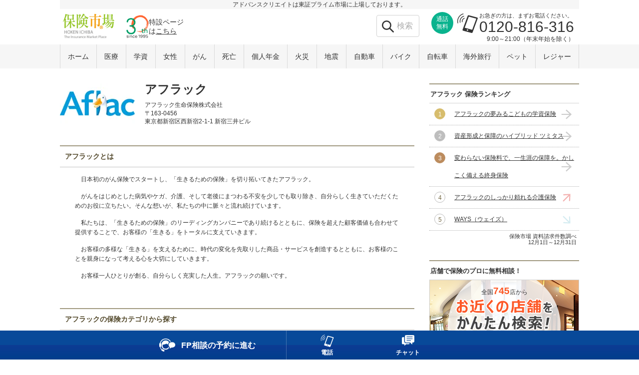

--- FILE ---
content_type: text/html; charset=UTF-8
request_url: https://www.hokende.com/company/af
body_size: 17990
content:
                <!doctype html>
<html lang="ja" prefix="og: http://ogp.me/ns#">
<head>
            <meta charset="utf-8">
        <title>アフラック | 人気の保険を比較・見直し！【保険市場】</title>
    <link rel="icon" href="/pcsp/favicon.ico">
        <meta name="description" class="swiftype" data-type="string" content="アフラックについてご紹介します。「保険市場」は、上場会社が運営する国内最大級の保険比較サイト。保険の検討・見直しは、保険市場にご相談ください。">
    <meta property="og:title" content="アフラック | 人気の保険を比較・見直し！【保険市場】">
    <meta property="og:url" content="https://www.hokende.com/company/af">
    <meta property="og:description" content="アフラックについてご紹介します。「保険市場」は、上場会社が運営する国内最大級の保険比較サイト。保険の検討・見直しは、保険市場にご相談ください。">
    <meta property="og:image" content="https://www.hokende.com/pcsp/images/common/facebook/thumbnail_top.gif">
    <meta property="og:type" content="website">
    <meta property="og:site_name" content="保険市場">
    <meta property="fb:app_id" content="297292237048439">
    <meta name="twitter:card" content="summary_large_image" />
    <meta name="twitter:site" content="@hoken_ichiba" />
    <meta name="twitter:title" content="アフラック | 人気の保険を比較・見直し！【保険市場】" />
    <meta name="twitter:description" content="アフラックについてご紹介します。「保険市場」は、上場会社が運営する国内最大級の保険比較サイト。保険の検討・見直しは、保険市場にご相談ください。" />
    <meta name="twitter:image" content="https://www.hokende.com/pcsp/images/common/facebook/thumbnail_top.gif" />
    
    <link type="text/css" rel="stylesheet" href="/pcsp/css/common/hokende_common.css" media="all">
    <link type="text/css" rel="stylesheet" href="/pcsp/css/column-box.css" media="all">
    <link type="text/css" rel="stylesheet" href="/pcsp/css/common/header_footer.css">
        <link type="text/css" rel="stylesheet" href="/pcsp/css/company/company_unit.css">
                <link type="text/css" rel="stylesheet" href="/pcsp/contents/company/af/css/local.css">
    
    <link rel="canonical" href="https://www.hokende.com/company/af">
    <link rel="preconnect" href="https://dev.visualwebsiteoptimizer.com/">
    <link rel="preconnect" href="https://connect.facebook.net/">
    <link rel="preconnect" href="https://www.googletagmanager.com/">
    <link rel="preconnect" href="https://www.facebook.com/">
    <link rel="preconnect" href="https://www.googleadservices.com/">
    <link rel="preconnect" href="https://www.google-analytics.com/">
    <link rel="preconnect" href="https://cdn.raygun.io/">
    <link rel="preconnect" href="https://www.google.com/">
    <link rel="preconnect" href="https://googleads.g.doubleclick.net/">
    <link rel="preconnect" href="https://stats.g.doubleclick.net/">
    <link rel="preconnect" href="https://www.google.co.jp/">
    
    
    <!--[if lt IE 9]>
    <script src="/pcsp/js/css3-mediaqueries.js"></script>
    <script src="/pcsp/js/html5shiv.js"></script>
    <![endif]-->
        

            
    
                <script type='text/javascript'>
        var googletag = googletag || {};
        googletag.cmd = googletag.cmd || [];
        (function() {
            var gads = document.createElement('script');
            gads.async = true;
            gads.type = 'text/javascript';
            var useSSL = 'https:' == document.location.protocol;
            gads.src = (useSSL ? 'https:' : 'http:') +
            '//www.googletagservices.com/tag/js/gpt.js';
            var node = document.getElementsByTagName('script')[0];
            node.parentNode.insertBefore(gads, node);
        })();
    </script>
    <script type='text/javascript'>
        googletag.cmd.push(function() {
            let slots = []

                                                                                slots[0] = googletag.defineSlot('/65884917/Company_SidebarTop_PC_300x250', [300, 250], 'div-gpt-ad-1447655344272-1').addService(googletag.pubads());
                                                                            slots[1] = googletag.defineSlot('/65884917/Company_SidebarBottom_PC_300x250', [300, 250], 'div-gpt-ad-1447655344272-0').addService(googletag.pubads());
                                    
                                    googletag.pubads().setTargeting("domain","https://www.hokende.com");
                                                                googletag.pubads().setTargeting("companyCode","af");
                                                            
                    googletag.pubads().enableSingleRequest();
                    googletag.pubads().collapseEmptyDivs();
                    googletag.enableServices();
                
                googletag.display('div-gpt-ad-1447655344272-0');
                    });
    </script>
        <link type="text/css" rel="stylesheet" href="/pcsp/css/common/top_txtinfo.css" media="all">
    <link type="text/css" rel="stylesheet" href="/pcsp/css/common/annotation.css" media="all">
    <link href="/pcsp/css/widget/top_nav_block/default.css?v=1715233861" rel="stylesheet">
<link href="/pcsp/css/widget/bottom_floater_block/default.css?v=1759367773" rel="stylesheet">
<link href="/pcsp/css/widget/bottom_floater_block/modal_tel.css" rel="stylesheet">
<link href="/pcsp/css/widget/avatar_room_block/style.css" rel="stylesheet">
<link href="/pcsp/css/widget/bottom_floater_block/chat.css" rel="stylesheet">
</head>

<body id="TM_PC" class="ui-common company-index company-page">
<div id="fb-root"></div>

    <header canvas="container" class="rs_header">
        <div class="rs_header_container hh_fixed">
            <p class="header_txt">アドバンスクリエイトは東証プライム市場に上場しております。</p>
            <div class="heading_box">
                <a class="hokende-logo" href="/">
                    <picture>
                        <source type="image/webp" srcset="/pcsp/images/common/hokende_logo.webp">
                        <img src="/pcsp/images/common/hokende_logo.png" alt="保険市場">
                    </picture>
                </a>
                <div class="headico_anniversary_blk">
    <a href="/information/aboutus">
        <img src="/pcsp/images/common/anniversary/ico_anniversary.svg" alt="30周年">
        <p>特設ページ<br>は<span>こちら</span></p>
    </a>
</div>                                    <div class="hh-menu_box clearfix another_tel_area">
                        <div class="tel">
                                                        <div class="tel_inner">
                                <p class="free"><span>通話<br>無料</span></p>
                                <p class="ico_tel">
                                    <img src="/pcsp/images/common/ico_tel2.webp" alt="電話">
                                </p>
                                <div class="header_tel_area">
                                    <p class="catch">お急ぎの方は、まずお電話ください。</p>
                                    <p class="tel_number">0120-816-316</p>
                                </div>
                                <p class="time">9:00～21:00（年末年始を除く）</p>
                            </div>
                            <ul class="hh_annotation_list">
                                                            </ul>
                            
                        </div>
                    </div>
                                <div class="hh_link_topsearch">
                    <form>
                        <input type="text" class="st-default-search-input" placeholder="検索" />
                    </form>
                </div>
            </div>
        </div>
    </header>
    <!-- navigation -->
        
        <div class="top_nav_wrap">
    <nav id="top_nav_block">
        <ul class="top_nav_list">
                            <li><a href="/" class="page_link">ホーム</a></li>
                        <li><a href="/life-insurance/medical" class="page_link">医療</a></li>
            <li><a href="/life-insurance/education" class="page_link">学資</a></li>
            <li><a href="/life-insurance/lady" class="page_link">女性</a></li>
            <li><a href="/life-insurance/cancer" class="page_link">がん</a></li>
            <li><a href="/life-insurance/life" class="page_link">死亡</a></li>
            <li><a href="/life-insurance/pension" class="page_link">個人年金<br></a></li>
            <li><a href="/damage-insurance/fire" class="page_link">火災</a></li>
            <li><a href="/damage-insurance/fire/earthquake" class="page_link">地震</a></li>
            <li><a href="/damage-insurance/car" class="page_link">自動車<br></a></li>
            <li><a href="/damage-insurance/motorcycle" class="page_link">バイク</a></li>
            <li><a href="/damage-insurance/bicycle" class="page_link">自転車</a></li>
            <li><a href="/damage-insurance/overseas_travel" class="page_link">海外旅行</a></li>
            <li><a href="/damage-insurance/pet" class="page_link">ペット</a></li>
            <li><a href="/damage-insurance/leisure" class="page_link">レジャー</a></li>
                    </ul>
    </nav>
</div>
    
<div class="hokende-contents">
        <!-- メイン -->
    <div class="main-contents">
        <div class="company_info clearfix">
                        
                        <div class="company_box">
                <img class="company_logo" width="150" height="80"
                     src="/logo/AFCompany/Resize150x80.webp"
                     alt="アフラック">

                <div class="company_date">
                    <h1 class="company_name">アフラック</h1>

                    <div>アフラック生命保険株式会社</div>
                    <p class="company_address">
                        〒163-0456<br>
                            東京都新宿区西新宿2-1-1 新宿三井ビル                    </p>
                </div>
                            </div>
        </div>

				<div class="consultation_box">
			            	            		</div>


                                    
                                            
<div class="mc-contents_box">
   <h2 class="heading main-heading">アフラックとは</h2>
    <div class="display_portion">
        <div class="companyinfo">
            <p class="paragraph">日本初のがん保険でスタートし、「生きるための保険」を切り拓いてきたアフラック。</p>
            <p class="paragraph">がんをはじめとした病気やケガ、介護、そして老後にまつわる不安を少しでも取り除き、自分らしく生きていただくためのお役に立ちたい。そんな想いが、私たちの中に脈々と流れ続けています。</p>
            <p class="paragraph">私たちは、「生きるための保険」のリーディングカンパニーであり続けるとともに、保険を超えた顧客価値も合わせて提供することで、お客様の「生きる」をトータルに支えていきます。</p>
            <p class="paragraph">お客様の多様な「生きる」を支えるために、時代の変化を先取りした商品・サービスを創造するとともに、お客様のことを親身になって考える心を大切にしていきます。</p>
            <p class="paragraph">お客様一人ひとりが創る、自分らしく充実した人生。アフラックの願いです。</p>
        </div>
    </div>
    <div class="continue_reading_label"></div>
</div>                    
                                    
                            <div class="mc-contents_box newbox">
                <h2 class="heading">アフラックの保険カテゴリから探す</h2>
                                                                                                <div class="inner_box">
                            <h3 class="inner_heading">終身保険</h3>
                                                                                                                                                                                                                                                                                                                                <ul>
                                    <li>
                                        <div class="item clearfix">
                                                                                            <div class="item-logo">
                                                                                                            <a href="/life-insurance/life/whole/item-af1j" target="_blank"><img width="100" height="80" src="/logo/AF1JProduct/Original100x80.webp" alt="変わらない保険料で、一生涯の保障を。かしこく備える終身保険"></a>
                                                                                                    </div>
                                                                                           <div class="item-name">
                                                                                                    <a href="/life-insurance/life/whole/item-af1j" target="_blank">変わらない保険料で、一生涯の保障を。かしこく備える終身保険</a>
                                                                                            </div>
                                            <div class="item-about">
                                                <p>割安な保険料＊で一生涯にわたって死亡保障が続きます。＊解約払戻金を従来（低解約払戻金割合が設定されていない場合）の70％（累計払込保険料に対する割合ではありません）に設定しているため保険料が割安です。</p>

                                            </div>
                                            <div class="item-btn company">
                                                                                                    <a href="/mylist/cart/add?products%5B0%5D=af1j" class="request_btn_s">資料をもらう</a>
                                                
                                                
                                                                                                    <a href="/life-insurance/life/whole/item-af1j" target="_blank">詳細はこちら</a>
                                                                                            </div>
                                        </div>
                                    </li>
                                </ul>
                                                                                                                                                                                                                                                                                                                                <ul>
                                    <li>
                                        <div class="item clearfix">
                                                                                            <div class="item-logo">
                                                                                                            <a href="/life-insurance/life/whole/item-af69" target="_blank"><img width="100" height="80" src="/logo/AF69Product/Resize100x80.webp" alt="WAYS（ウェイズ）"></a>
                                                                                                    </div>
                                                                                           <div class="item-name">
                                                                                                    <a href="/life-insurance/life/whole/item-af69" target="_blank">WAYS（ウェイズ）</a>
                                                                                            </div>
                                            <div class="item-about">
                                                <p>将来、ニーズに合わせて「死亡保障」を「医療保障」「介護年金」「年金」コースに変更でき、どのコースを選択しても、掛け捨てではありません。※コース変更時における保障額が所定の金額を下回る場合には、ご希望のコースへの変更を取り扱えない場合があります。＊短期間で解約された場合、解約払戻金はないかあってもごくわずかです。</p>

                                            </div>
                                            <div class="item-btn company">
                                                                                                    <a href="/mylist/cart/add?products%5B0%5D=af69" class="request_btn_s">資料をもらう</a>
                                                
                                                
                                                                                                    <a href="/life-insurance/life/whole/item-af69" target="_blank">詳細はこちら</a>
                                                                                            </div>
                                        </div>
                                    </li>
                                </ul>
                                                    </div>
                                                                                <div class="inner_box">
                            <h3 class="inner_heading">定期保険</h3>
                                                                                                                                                                                                                                                                                                                                <ul>
                                    <li>
                                        <div class="item clearfix">
                                                                                            <div class="item-logo">
                                                                                                            <a href="/life-insurance/life/term/item-lf" target="_blank"><img width="100" height="80" src="/logo/LFProduct/Resize100x80.webp" alt="Lightフィットプラン"></a>
                                                                                                    </div>
                                                                                           <div class="item-name">
                                                                                                    <a href="/life-insurance/life/term/item-lf" target="_blank">Lightフィットプラン</a>
                                                                                            </div>
                                            <div class="item-about">
                                                <p>軽い負担で安心をプラス。保険金額200万円から契約できる、お手軽な定期保険。更新後の保険料は更新時の年齢・保険料率によって決まります。</p>

                                            </div>
                                            <div class="item-btn company">
                                                                                                    <a href="/mylist/cart/add?products%5B0%5D=lf" class="request_btn_s">資料をもらう</a>
                                                
                                                
                                                                                                    <a href="/life-insurance/life/term/item-lf" target="_blank">詳細はこちら</a>
                                                                                            </div>
                                        </div>
                                    </li>
                                </ul>
                                                    </div>
                                                                                <div class="inner_box">
                            <h3 class="inner_heading">無選択型終身保険</h3>
                                                                                                                                                                                                                                                                                                                                <ul>
                                    <li>
                                        <div class="item clearfix">
                                                                                            <div class="item-logo">
                                                                                                            <a href="/life-insurance/life/non-selective/item-af6a" target="_blank"><img width="100" height="80" src="/logo/AF6AProduct/Resize100x80.webp" alt="終身保険どなたでも"></a>
                                                                                                    </div>
                                                                                           <div class="item-name">
                                                                                                    <a href="/life-insurance/life/non-selective/item-af6a" target="_blank">終身保険どなたでも</a>
                                                                                            </div>
                                            <div class="item-about">
                                                <p>満40歳～満80歳までの方なら、ご健康状態にかかわらずどなたでもお申込でき、一生涯の死亡保障が得られます。月々の保険料は2,000円から1,000円単位でご加入いただけます。万一の保険金額は月々の保険料で決まります。この保険は無選択型であり、通常のアフラックの終身保険よりも保険料が割増されています。</p>

                                            </div>
                                            <div class="item-btn company">
                                                                                                    <a href="/mylist/cart/add?products%5B0%5D=af6a" class="request_btn_s">資料をもらう</a>
                                                
                                                
                                                                                                    <a href="/life-insurance/life/non-selective/item-af6a" target="_blank">詳細はこちら</a>
                                                                                            </div>
                                        </div>
                                    </li>
                                </ul>
                                                    </div>
                                                                                                                    <div class="inner_box">
                            <h3 class="inner_heading">三大疾病の保険</h3>
                                                                                                                                                                                                                                                                                                                                <ul>
                                    <li>
                                        <div class="item clearfix">
                                                                                            <div class="item-logo">
                                                                                                            <a href="/life-insurance/medical/three-disease/item-af52" target="_blank"><img width="100" height="80" src="/logo/AF52Product/Resize100x80.webp" alt="三大疾病保障プラン"></a>
                                                                                                    </div>
                                                                                           <div class="item-name">
                                                                                                    <a href="/life-insurance/medical/three-disease/item-af52" target="_blank">三大疾病保障プラン</a>
                                                                                            </div>
                                            <div class="item-about">
                                                <p>三大疾病（がん（悪性新生物）、急性心筋梗塞、脳卒中）のいずれかになられた場合に、一時金として「三大疾病保険金」をお受取りいただけます。</p>

                                            </div>
                                            <div class="item-btn company">
                                                                                                    <a href="/mylist/cart/add?products%5B0%5D=af52" class="request_btn_s">資料をもらう</a>
                                                
                                                
                                                                                                    <a href="/life-insurance/medical/three-disease/item-af52" target="_blank">詳細はこちら</a>
                                                                                            </div>
                                        </div>
                                    </li>
                                </ul>
                                                    </div>
                                                                                                                    <div class="inner_box">
                            <h3 class="inner_heading">終身がん保険</h3>
                                                                                                                                                                                                                                                                                                                                <ul>
                                    <li>
                                        <div class="item clearfix">
                                                                                            <div class="item-logo">
                                                                                                            <a href="/life-insurance/cancer/whole_cancer/item-af2c" target="_blank"><img width="100" height="80" src="/logo/AF2CProduct/Original100x80.webp" alt="あなたによりそうがん保険 ミライト"></a>
                                                                                                    </div>
                                                                                           <div class="item-name">
                                                                                                    <a href="/life-insurance/cancer/whole_cancer/item-af2c" target="_blank">あなたによりそうがん保険 ミライト</a>
                                                                                            </div>
                                            <div class="item-about">
                                                <p>がんの治療だけでなく、診断前の通院保障など、幅広くがんに対する備えをお客様に合わせて提供します。<br>
また、不安と悩みを相談するたび必要なサポートを受けられます。</p>

                                            </div>
                                            <div class="item-btn company">
                                                                                                    <a href="/mylist/cart/add?products%5B0%5D=af2c" class="request_btn_s">資料をもらう</a>
                                                
                                                
                                                                                                    <a href="/life-insurance/cancer/whole_cancer/item-af2c" target="_blank">詳細はこちら</a>
                                                                                            </div>
                                        </div>
                                    </li>
                                </ul>
                                                    </div>
                                                                                <div class="inner_box">
                            <h3 class="inner_heading">学資保険</h3>
                                                                                                                                                                                                                                                                                                                                <ul>
                                    <li>
                                        <div class="item clearfix">
                                                                                            <div class="item-logo">
                                                                                                            <a href="/life-insurance/education/item-af0x" target="_blank"><img width="100" height="80" src="/logo/AF0XProduct/Resize100x80.webp" alt="アフラックの夢みるこどもの学資保険"></a>
                                                                                                    </div>
                                                                                           <div class="item-name">
                                                                                                    <a href="/life-insurance/education/item-af0x" target="_blank">アフラックの夢みるこどもの学資保険</a>
                                                                                            </div>
                                            <div class="item-about">
                                                <p>お子さまの進学の時期にあわせて「学資一時金」「学資年金」をお受取りいただけます。契約者に万一のことがあった場合には、以後の保険料のお払い込みは不要です。（保険料払込免除特則付）</p>

                                            </div>
                                            <div class="item-btn company">
                                                                                                    <a href="/mylist/cart/add?products%5B0%5D=af0x" class="request_btn_s">資料をもらう</a>
                                                
                                                
                                                                                                    <a href="/life-insurance/education/item-af0x" target="_blank">詳細はこちら</a>
                                                                                            </div>
                                        </div>
                                    </li>
                                </ul>
                                                    </div>
                                                                                <div class="inner_box">
                            <h3 class="inner_heading">介護保険</h3>
                                                                                                                                                                                                                                                                                                                                <ul>
                                    <li>
                                        <div class="item clearfix">
                                                                                            <div class="item-logo">
                                                                                                            <a href="/life-insurance/care/item-af1t" target="_blank"><img width="100" height="80" src="/logo/AF1TProduct/Original100x80.webp" alt="アフラックのしっかり頼れる介護保険"></a>
                                                                                                    </div>
                                                                                           <div class="item-name">
                                                                                                    <a href="/life-insurance/care/item-af1t" target="_blank">アフラックのしっかり頼れる介護保険</a>
                                                                                            </div>
                                            <div class="item-about">
                                                <p>公的介護保険制度の補完商品として、介護の基本となる公的介護保険の介護サービス利用に必要な費用（自己負担分）に備えていただくことができます。</p>

                                            </div>
                                            <div class="item-btn company">
                                                                                                    <a href="/mylist/cart/add?products%5B0%5D=af1t" class="request_btn_s">資料をもらう</a>
                                                
                                                
                                                                                                    <a href="/life-insurance/care/item-af1t" target="_blank">詳細はこちら</a>
                                                                                            </div>
                                        </div>
                                    </li>
                                </ul>
                                                    </div>
                                                                                <div class="inner_box">
                            <h3 class="inner_heading">積立保険</h3>
                                                                                                                                                                                                                                                                                                                                <ul>
                                    <li>
                                        <div class="item clearfix">
                                                                                            <div class="item-logo">
                                                                                                            <a href="/life-insurance/savings/item-af2b" target="_blank"><img width="100" height="80" src="/logo/AF2BProduct/Original100x80.webp" alt="資産形成と保障のハイブリッド ツミタス"></a>
                                                                                                    </div>
                                                                                           <div class="item-name">
                                                                                                    <a href="/life-insurance/savings/item-af2b" target="_blank">資産形成と保障のハイブリッド ツミタス</a>
                                                                                            </div>
                                            <div class="item-about">
                                                <p>将来の資産形成をしながら、保障を備えられます。<br>
お申し込み時の健康状態の告知は不要です。<br>
※今までに公的介護保険制度の要支援・要介護の認定を受けたことがある、または、申請中の場合はお申込みいただけません。</p>

                                            </div>
                                            <div class="item-btn company">
                                                                                                    <a href="/mylist/cart/add?products%5B0%5D=af2b" class="request_btn_s">資料をもらう</a>
                                                
                                                
                                                                                                    <a href="/life-insurance/savings/item-af2b" target="_blank">詳細はこちら</a>
                                                                                            </div>
                                        </div>
                                    </li>
                                </ul>
                                                    </div>
                                                </div>
        
                            <div class="mc-contents_box_al">
    <ul>
        <li>※商品の詳細は「契約概要」等をご確認ください。</li>
    </ul>
</div>        
                
                
                                            <div class="mc-link_box">
                    <h3 class="link-heading">◆関連保険カテゴリから保険を検討する</h3>
                    <div class="links">
                        <ul>
                                                            <li><a href="/life-insurance/life">死亡保険</a></li>
                                                            <li><a href="/life-insurance/life/whole">終身保険</a></li>
                                                            <li><a href="/life-insurance/life/term">定期保険</a></li>
                                                            <li><a href="/life-insurance/life/non-selective">無選択型終身保険</a></li>
                                                            <li><a href="/life-insurance/medical">医療保険・入院保険</a></li>
                                                            <li><a href="/life-insurance/medical/three-disease">三大疾病の保険</a></li>
                                                            <li><a href="/life-insurance/cancer">がん保険</a></li>
                                                            <li><a href="/life-insurance/cancer/whole_cancer">終身がん保険</a></li>
                                                            <li><a href="/life-insurance/education">学資保険</a></li>
                                                            <li><a href="/life-insurance/care">介護保険</a></li>
                                                            <li><a href="/life-insurance/savings">積立保険</a></li>
                                                    </ul>
                    </div>
                </div>
                    
                            <div class="document-number">
                                    <div>AFH366-2025-0011 2月20日(270220)</div>
                            </div>
        
    </div>

                <div class="side-contents">
                        <div class="sc-contents_box ranking">
    <h2 class="heading">アフラック 保険ランキング</h2>
    <ul class="ranking">
                    <li class="no1">
                <a href="/life-insurance/education/item-af0x" class="stay">
                    <span>アフラックの夢みるこどもの学資保険</span>
                </a>
            </li>
                    <li class="no2">
                <a href="/life-insurance/savings/item-af2b" class="stay">
                    <span>資産形成と保障のハイブリッド ツミタス</span>
                </a>
            </li>
                    <li class="no3">
                <a href="/life-insurance/life/whole/item-af1j" class="stay">
                    <span>変わらない保険料で、一生涯の保障を。かしこく備える終身保険</span>
                </a>
            </li>
                    <li class="no4">
                <a href="/life-insurance/care/item-af1t" class="up">
                    <span>アフラックのしっかり頼れる介護保険</span>
                </a>
            </li>
                    <li class="no5">
                <a href="/life-insurance/life/whole/item-af69" class="down">
                    <span>WAYS（ウェイズ）</span>
                </a>
            </li>
            </ul>
    <p class="ranking-date">
        保険市場 資料請求件数調べ<br>
        12月1日～12月31日
    </p>
</div>


                                        
        <div class="sc-contents_box dfp_banner">                    <a class="modal_pr-open md-btn-area" href="javascript:void(0)"><span class="pr"></span></a>
                <!-- /65884917/Company_SidebarTop_PC_300x250 -->
        <div id='div-gpt-ad-1447655344272-1' style='height:250px; width:300px;'>
            <script type='text/javascript'>
            googletag.cmd.push(function() { googletag.display('div-gpt-ad-1447655344272-1'); });
            </script>
        </div>
    </div>            
                        <div id="ReserveShop" class="sc-contents_box sc_consultation">
    <p class="heading">店舗で保険のプロに無料相談！</p>
    <div class="sc_consul_wrap">
        <div class="sc_consul_shop">
            <p class="sc_consul_shop_count">全国<span class="sc_consul_shop_num">745</span>店から</p>
            <p class="sc_consul_title"><img src="/pcsp/images/widget/consul_index2.png" width="196" height="65" alt="お近くの店舗をかんたん検索!"> </p>
            <div class="sc_consul_form_wrap">
                <form action="#" data-widget="ReserveShop">
                    <select name="pref" class="reservation reservation-area">
                        <option value="">都道府県を選択してください。</option>
                        <option value="/consultation/shops/pref-hokkaido">北海道</option><option value="/consultation/shops/pref-aomori">青森県</option><option value="/consultation/shops/pref-iwate">岩手県</option><option value="/consultation/shops/pref-miyagi">宮城県</option><option value="/consultation/shops/pref-akita">秋田県</option><option value="/consultation/shops/pref-fukushima">福島県</option><option value="/consultation/shops/pref-ibaraki">茨城県</option><option value="/consultation/shops/pref-tochigi">栃木県</option><option value="/consultation/shops/pref-gunma">群馬県</option><option value="/consultation/shops/pref-saitama">埼玉県</option><option value="/consultation/shops/pref-chiba">千葉県</option><option value="/consultation/shops/pref-tokyo">東京都</option><option value="/consultation/shops/pref-kanagawa">神奈川県</option><option value="/consultation/shops/pref-niigata">新潟県</option><option value="/consultation/shops/pref-toyama">富山県</option><option value="/consultation/shops/pref-ishikawa">石川県</option><option value="/consultation/shops/pref-fukui">福井県</option><option value="/consultation/shops/pref-yamanashi">山梨県</option><option value="/consultation/shops/pref-nagano">長野県</option><option value="/consultation/shops/pref-gifu">岐阜県</option><option value="/consultation/shops/pref-shizuoka">静岡県</option><option value="/consultation/shops/pref-aichi">愛知県</option><option value="/consultation/shops/pref-mie">三重県</option><option value="/consultation/shops/pref-shiga">滋賀県</option><option value="/consultation/shops/pref-kyoto">京都府</option><option value="/consultation/shops/pref-osaka">大阪府</option><option value="/consultation/shops/pref-hyogo">兵庫県</option><option value="/consultation/shops/pref-nara">奈良県</option><option value="/consultation/shops/pref-wakayama">和歌山県</option><option value="/consultation/shops/pref-tottori">鳥取県</option><option value="/consultation/shops/pref-shimane">島根県</option><option value="/consultation/shops/pref-okayama">岡山県</option><option value="/consultation/shops/pref-hiroshima">広島県</option><option value="/consultation/shops/pref-yamaguchi">山口県</option><option value="/consultation/shops/pref-tokushima">徳島県</option><option value="/consultation/shops/pref-kagawa">香川県</option><option value="/consultation/shops/pref-ehime">愛媛県</option><option value="/consultation/shops/pref-kochi">高知県</option><option value="/consultation/shops/pref-fukuoka">福岡県</option><option value="/consultation/shops/pref-saga">佐賀県</option><option value="/consultation/shops/pref-nagasaki">長崎県</option><option value="/consultation/shops/pref-kumamoto">熊本県</option><option value="/consultation/shops/pref-oita">大分県</option><option value="/consultation/shops/pref-miyazaki">宮崎県</option><option value="/consultation/shops/pref-kagoshima">鹿児島県</option><option value="/consultation/shops/pref-okinawa">沖縄県</option>                    </select>
                </form>
            </div>
        </div>
        <div class="sc_consul_data">
            <p class="sc_consul_tel_txt">お急ぎの方は、まずお電話ください</p>
            <p class="sc_consul_tel"><span class="sc_consul_tel_catch">当日予約OK！</span><span>0120-<span class="large">816-318</span></span></p>
            <p class="sc_consul_business_hours">9:00～21:00（年末年始を除く）</p>
        </div>
    </div>
</div>
                                        
        <div class="sc-contents_box dfp_banner">                    <a class="modal_pr-open md-btn-area" href="javascript:void(0)"><span class="pr"></span></a>
                <!-- /65884917/Company_SidebarBottom_PC_300x250 -->
        <div id='div-gpt-ad-1447655344272-0' style='height:250px; width:300px;'>
            <script type='text/javascript'>
            googletag.cmd.push(function() { googletag.display('div-gpt-ad-1447655344272-0'); });
            </script>
        </div>
    </div>            
                                        <div class="sc-banner_box">
    <a href="/ranking/award" ><img src="/pcsp/images/category/ranking_award_bn.webp" alt="2025年版 最も選ばれた保険ランキング"></a>
</div>
<div class="sc-banner_box">
    <a href="/life-insurance/life/simulation/apply_online" ><img src="/pcsp/images/category/online_seiho_bnr_300.jpg" alt="パパっと比較して、じっくり検討。ネット生保もカンタン比較！"></a>
</div>
<div class="sc-banner_box">
    <a href="/consultation" ><img src="/pcsp/images/top/top_index/bnr_consultation.png" width="300" height="125" alt="保険のご相談・見直しはプロにお任せください！"></a>
</div>

            
                                        <dl class="sc-contents_box link_box">
    <dt class="heading">保険市場インフォメーション</dt>
    <dd>
        <ul class="package">
            <li><a href="/company">掲載会社一覧</a></li>
            <li><a href="/consultation/shop">保険市場 店舗一覧</a></li>
        </ul>
    </dd>
</dl>

                    </div>
    </div>

                <div class="concierge_avatar_modal_wrap">
    <div class="concierge_avatar_modal">
        <div class="modal_box">
            <p class="avatar_modal_close_btn">閉じる<span>×</span></p>
            <div class="modal_head_wrap">
                <div class="modal_head">
                    <p>お困りですか？</p>
                    <p><span>コンサルタントが</span>お客さまのご質問に<br>お答えいたします。</p>
                </div>
                <div class="modal_play_avatar">
                    <video autoplay="" muted="" playsinline="" loop="" poster="/pcsp/images/widget/avatar_room_block/avatar.webp">
                        <source type="video/mp4" src="/pcsp/images/widget/avatar_room_block/avatar.mp4">
                    </video>
                </div>
            </div>
            <ul class="modal_avatar_info">
                <li class="md_now">
                    <p class="md_avatar_tit"><em class="md_avatar_acc">今すぐ</em>手軽に質問したい方はこちら<span>（お客さまの顔は映りません）</span></p>
                                            <p class="md_avatar_time">受付時間&nbsp;<strong>9:00～21:00</strong><span>（年末年始を除く）</span></p>
                    
                    <a href="javascript:void(0)" class="avatar_room_btn disabled"><span>アバターに質問</span></a>                    <div class="disable_message avatar_unusable">
                        <p>現在満席です</p>
                        <p><em class="md_avatar_acc">ボタンが青色に</em>なりましたらもう一度お試しください</p>
                    </div>
                    <div class="disable_message avatar_outside">
                        <p>ただいま営業時間外です</p>
                        <p>受付時間をお確かめのうえ<em class="md_avatar_acc">ボタンが青色に</em>なりましたらもう一度お試しください</p>
                    </div>
                </li>
                                    <li class="md_carefully">
                        <p class="md_avatar_tit"><span>資料を見ながら</span><em class="md_avatar_acc">じっくり</em>相談したい方はこちら</p>
                                                    <p class="md_avatar_time">ご予約可能時間<strong>10:00～17:00</strong><span>（平日のみ）</span></p>
                        
                        <a href="/lp/soudan/avatar_online_soudan" class="avatar_consul_btn"><span>相談予約する</span></a>
                    </li>
                            </ul>
        </div>
    </div>
</div>


<div id="bottom_floater_block" class="hide">
    <div class="bf_inner daytime">
        <ul>
            <li class="reserve"><a href="/consultation"><span>FP相談の<br>予約に進む</span></a></li>
            <li class="tel"><a href="javascript:void(0)" class="floater_modal_tel-open">電話</a></li>
            <li class="chat"><a href="javascript:void(0)" onclick="hs_chatOpen()">チャット</a></li>
        </ul>
        <figure class="bottom_avatar_link">
            <a href="javascript:void(0)" class="concierge_avatar_btn">
                <img src="/pcsp/images/widget/bottomfloaterblock/ico_foot_avatar_ani.webp" height="100" width="132" alt="アバターに聞いてみる！">
            </a>
        </figure>
    </div>
    <div class="bf_inner night">
        <ul>
            <li class="reserve"><a href="/consultation"><span>FP相談の<br>予約に進む</span></a></li>
            <li class="tel"><a href="javascript:void(0)" class="floater_modal_tel-open">電話</a></li>
            <li class="chat"><a href="javascript:void(0)" onclick="hs_chatOpen()">チャット</a></li>
        </ul>
    </div>
</div>
<div id="hs_chat">
    <div id="hs_chat_close" onclick="hs_chatEnd()">&times;</div>
    <div id="hs_chat_minimize" onclick="hs_chatClose()">&minus;</div>
</div>
<div id="floater_md_area">
    <div class="floater_md_tel_area">
        <div class="md_tel_wrap">
            <a class="floater_md_tel_close" href="javascript:void(0)">閉じる&nbsp;×</a>
            <div class="md_tel">
                <div class="md_tel_inner">
                                            <div class="md_general_info">
                            <p class="md_tit"><strong>総合窓口</strong></p>
                            <div class="md_content">
                                <div class="md_tel_number_wrap">
                                    <a href="tel:0120816316">
                                        <p class="md_tel_number">0120-816-31<strong class="point_num">6</strong></p>
                                        <p class="md_tel_free"><span>通話<br>無料</span></p>
                                    </a>
                                </div>
                                <p class="md_tel_time">9:00～21:00（年末年始を除く）</p>
                                <ul class="hh_annotation_list">
                                                                    </ul>
                            </div>
                        </div>
                    
                                        <div class="md_reservation_info">
                        <p class="md_tit"><strong>相談予約専用窓口</strong></p>
                        <div class="md_content">
                            <div class="md_tel_number_wrap">
                                <a href="tel:0120816318">
                                    <p class="md_tel_number">0120-816-31<strong class="point_num">8</strong></p>
                                    <p class="md_tel_free"><span>通話<br>無料</span></p>
                                </a>
                            </div>
                            <p class="md_tel_time">9:00～21:00（年末年始を除く）</p>
                            <ul class="hh_annotation_list">
                                                            </ul>
                        </div>
                    </div>
                    
                                        <div class="md_damage_insurance_info">
                        <p class="md_tit"><strong>自動車保険・火災保険窓口</strong></p>
                        <div class="md_content">
                            <div class="md_tel_number_wrap">
                                <a href="tel:0120912805">
                                    <p class="md_tel_number">0120-912-805</p>
                                    <p class="md_tel_free"><span>通話<br>無料</span></p>
                                </a>
                            </div>
                            <p class="md_tel_time">平日 9:00～18:00（年末年始を除く）</p>
                            <ul class="hh_annotation_list">
                                                            </ul>
                        </div>
                    </div>
                    
                </div>
            </div>
        </div>
    </div>
</div>
    
    
<p class="page-links hokende-go-pagetop">
    <a class="footer-totop" href="#"><span class="totop">このページのトップへ</span></a>
</p>

    <div class="hokende-footer">
                    <div class="breadcrumb_footer">
                    <script type="application/ld+json">{"@context":"http:\/\/schema.org","@type":"BreadcrumbList","itemListElement":[{"@type":"ListItem","position":1,"item":{"@id":"\/company","name":"\u4fdd\u967a\u4f1a\u793e\u4e00\u89a7"}},{"@type":"ListItem","position":2,"item":{"@id":"\/company\/af","name":"\u30a2\u30d5\u30e9\u30c3\u30af"}}]}</script><ul><li class="home"><a href="/">保険比較の保険市場</a></li><li><a href="/company">保険会社一覧</a></li><li><strong>アフラック</strong></li></ul>
            </div>
                            <div class="footer_contact">
                <div class="rs_wrap">
                    <div class="contact_tel">
                        <p class="contact_index">保険に関する相談・お問い合わせ</p>
                        <p class="contact_text">保険のプロがあなたの疑問や質問にお応えします。</p>
                                                                                    <div class="footer_tel">
                                    <p class="tel_free"><span>通話<br>無料</span></p>
                                    <a href="tel:0120816316" class="tel_no">0120-816-316</a>
                                </div>
                                <p class="reception">9:00～21:00（年末年始を除く）</p>
                                <ul class="hh_annotation_list">
                                                                    </ul>
                            
                                            </div>
                    <div class="footer_btn_wrap">
                        <a href="/consultation/online_soudan" class="ft_online_btn">オンラインで保険相談する
                        </a>
                        <a href="https://line.me/R/ti/p/%40hokenichiba" target="_blank" class="ft_line_btn">LINEで保険相談する
                        </a>
                    </div>
                </div>
            </div>
        
        <div class="footer_bnr">
            <div class="bn_slider">
                <div class="slide-wrap-main">
                                            <div class="slide">
                            <a href="/through?mapId=REX0907" target="_blank">
                                <picture>
                                    <source media="(min-width: 768px)" srcset="/pcsp/images/common/bn_folder_app_pc.webp">
                                    <source media="(max-width: 768px)" srcset="/pcsp/images/common/bn_folder_app_sp.webp">
                                    <img src="/pcsp/images/common/bn_folder_app_pc.webp" alt="folderアプリダウンロード20万突破！ダウンロードはこちら">
                                </picture>
                            </a>
                        </div>
                                    </div>
                <div class="slide-wrap">
                                            <div class="slide">
                            <a href="/through?mapId=REX0907" target="_blank">
                                <picture>
                                    <source media="(min-width: 768px)" srcset="/pcsp/images/common/bn_folder_app_pc.webp">
                                    <source media="(max-width: 768px)" srcset="/pcsp/images/common/bn_folder_app_sp.webp">
                                    <img src="/pcsp/images/common/bn_folder_app_pc.webp" alt="folderアプリダウンロード20万突破！ダウンロードはこちら">
                                </picture>
                            </a>
                        </div>
                    
                    <div class="slide">
                        <a href="/ranking/award">
                            <picture>
                                <source media="(min-width: 768px)" srcset="/pcsp/images/common/bn_ranking_pc.webp">
                                <source media="(max-width: 768px)" srcset="/pcsp/images/common/bn_ranking_sp.webp">
                                <img src="/pcsp/images/common/bn_ranking_pc.webp" alt="2025年版 最も選ばれた保険ランキング">
                            </picture>
                        </a>
                    </div>
                </div>
            </div>
        </div>

        <div class="advertisement">
            <p>
    <picture>
        <source class="contents_mv" type="image/webp" srcset="/pcsp/images/common/icon_pr.webp">
        <img src="/pcsp/images/common/icon_pr.jpg" alt="PR" width="20" height="20">
    </picture>
    広告主のPRを目的に掲載している商品になります。
</p>
        </div>
        <div class="advancecreate">
    <div class="rs_wrap">
        <div class="ac_securitie_box">
            <ul class="ac_list">
                <li class="ac_company">
                    <a href="https://www.advancecreate.co.jp" target="_blank">
                        <img alt="アドバンスクリエイト" src="/pcsp/images/common/advancecreate_logo.webp">
                    </a>
                </li>
                <li class="ac_securities">
                    <img alt="東証プライム市場" src="/pcsp/images/common/ico_jpx.webp">
                </li>
                <li class="ac_securities">
                    <img alt="福岡証券取引所" src="/pcsp/images/common/ico_fse.webp">
                </li>
                <li class="ac_securities">
                    <img alt="札幌証券取引所" src="/pcsp/images/common/ico_sse.webp">
                </li>
            </ul>
            <p class="copy_text">アドバンスクリエイトは東京証券取引所プライム市場、福岡証券取引所本則市場、および札幌証券取引所本則市場に上場しております。</p>
        </div>
        <p class="copy_text">「保険市場」のアドバンスクリエイトは、再保険会社を傘下に持つ保険代理店として、あらゆる保険の情報提供を通じ、お客さまを第一に保険の新しい在り方を創造します。</p>
    </div>
</div>
            <div class="share_module">
    <div class="rs_wrap">
        <p class="share_index">保険市場公式SNS</p>
        <ul class="btn_share">
            <li>
                <a href="/through?mapId=MRX1995" target="_blank">
                    <picture>
                        <source type="image/webp" srcset="/pcsp/images/common/share_facebook.webp">
                        <img src="/pcsp/images/common/share_facebook.png" alt="Facebook">
                    </picture>
                </a>
            </li>
            <li>
                <a href="/through?mapId=MRX1996" target="_blank">
                    <picture>
                        <source type="image/webp" srcset="/pcsp/images/common/share_twitter.webp">
                        <img src="/pcsp/images/common/share_twitter.png" alt="X">
                    </picture>
                </a>
            </li>
            <li>
                <a href="https://line.me/R/ti/p/%40hokenichiba" target="_blank">
                    <picture>
                        <source type="image/webp" srcset="/pcsp/images/common/share_line.webp">
                        <img src="/pcsp/images/common/share_line.png" alt="LINE">
                    </picture>
                </a>
            </li>
            <li>
                <a href="/through?mapId=MRX2080" target="_blank">
                    <picture>
                        <source type="image/webp" srcset="/pcsp/images/common/share_instagram.webp">
                        <img src="/pcsp/images/common/share_instagram.png" alt="instagram">
                    </picture>
                </a>
            </li>
        </ul>
    </div>
</div>
                    <nav class="footer_links_list">
    <div class="rs_wrap">
        <ul class="footer_links">
            <li><a href="/company">掲載会社</a></li><!--
            --><li><a href="/information/insurance-policy">保険募集方針</a></li><!--
            --><li><a href="/information/fiduciary1">お客様本位の業務運営に関する方針</a></li><!--
            --><li><a href="/information/fiduciary2">お客様本位の業務運営に向けた取り組み</a></li><!--
            --><li><a href="https://www.advancecreate.co.jp/company/fiduciary_report" target="_blank">取り組み状況のご報告</a></li><!--
            --><li><a href="https://www.advancecreate.co.jp/company/fiduciary3" target="_blank">対応関係表</a></li><!--
            --><li><a href="/information/privacy">個人情報保護方針</a></li><!--
            --><li><a href="/information/policy">勧誘方針</a></li><!--
            --><li><a href="/information/comparison">比較表示ポリシー</a></li><!--
            --><li><a href="/information/visitation">訪問コンサルティングポリシー</a></li><!--
            --><li><a href="/information/requirements">動作環境</a></li><!--
            --><li><a href="https://www.advancecreate.co.jp/company/profile" target="_blank">会社概要</a></li><!--
            --><li><a href="https://www.advancecreate.co.jp/recruit/" target="_blank">採用情報</a></li><!--
            --><li><a href="/information/sitemap">サイトマップ</a></li><!--
            --><li><a href="https://www.hokenichiba.com#hokende_area" target="_blank">広告掲載について</a></li>
        </ul>
        <div class="p_mark">
            <a href="/through?mapId=REX0077" target="_blank"><img src="/pcsp/images/common/privacy_mark.gif" alt="プライバシーマーク" width="75" height="75"></a>
        </div>
        <div class="trust_seal">
            <div id="DigiCertClickID_GAy3Tz42"></div>
        </div>
    </div>
</nav>            <small class="copyright">Copyright&copy; Advance Create Co.,Ltd. All rights reserved.</small>
            </div>
    <!-- 情報提供義務モーダル -->
    <div class="modal_pr-back">
    <div class="modal_pr-front">
        <div class="modal_pr-data">
            <div class="modal-pr">
                <p>
    <picture>
        <source class="contents_mv" type="image/webp" srcset="/pcsp/images/common/icon_pr.webp">
        <img src="/pcsp/images/common/icon_pr.jpg" alt="PR" width="20" height="20">
    </picture>
    広告主のPRを目的に掲載している商品になります。
</p>
            </div>
            <a class="modal_pr-close" href="javascript:void(0)">閉じる&nbsp;×</a>
        </div>
    </div>
</div><script src="/pcsp/assets/3229e029/jquery.min.js"></script>
<script src="/pcsp/assets/3f376965/js/bootstrap.min.js"></script>
<script src="/pcsp/assets/f8f40c2d/js/js.cookie.js"></script>
<script>$(function () {
    var target = $("[data-widget=ReserveShop]");
    target.each(function() {
        $(this).find("select[name=pref]").change(function () {
            if ($(this).val() == "") return false;
            location.href = $(this).val();
        });
    });
});
$(function(){
    "use strict";
    $('div.floater_md_tel_area').removeClass('open');
    $('a.floater_modal_tel-open').on('click', function() {
        $('div.floater_md_tel_area').addClass('open');
        return false;

    });
    $('a.floater_md_tel_close').on('click', function(){
        $('div.floater_md_tel_area').removeClass('open');
        return false;
    });
});
            $(function() {
                'use strict';
                const avatar_modal = $('.concierge_avatar_modal_wrap');

                $('.concierge_avatar_btn').on('click', function() {
                    avatar_modal.show();
                });

                $('.avatar_modal_close_btn').on('click', function() {
                    avatar_modal.hide();
                });

                $(window).on('pageshow', function(event) {
                    if (event.originalEvent.persisted) {
                        avatar_modal.hide();
                    }
                });
            });
            $(function() {
                'use strict';
                const domain = 'ac-avatar.acdomo.jp';
                const endPoint = 'wss://ac-avatar.acdomo.jp/domo/ep/multi/df731b21-31a3-428f-8b20-aac1aaa92b33/avatar';
                const button = $('.avatar_room_btn');
                const unusableText = $('.avatar_unusable');
                const outsideText = $('.avatar_outside');
                const trigger = $('.concierge_avatar_btn');
                const mmReq = '';
                const disabledClass = 'disabled';
                const cookieName = 'hcTransferType';
                const transfer = [{"type":"default","param":"A"},{"type":"direct","param":"B"},{"type":"allow_mike","param":"C"}];
                const isDirect = '';
                const isTrigger = '1';
                const template = 'modal'
                const btnHtmlTag = 'span'
                let spcd;
                let url = '';
                let pattern = '';

                const avatarRoom = {
                    requestAvatarRooms: function(endPoint, success, alive, failed) {
                        let domosocket = new WebSocket(endPoint);
                        let isReception = false;
                        let isSendRoomRequest = false;
                        let timeoutId;
                        let keepAlive = function() {
                            domosocket.send(JSON.stringify({action: 'ping'}));
                            timeoutId = setTimeout(function() {
                                keepAlive();
                            }, 10000);
                        }
                        domosocket.onopen = function (event) {
                            //ping
                            keepAlive();
                        };
                        domosocket.onmessage = function (event) {
                            const responseData = JSON.parse(event.data);
                            if (responseData.action === 'avatar-request-list' && isReception) {
                                success(responseData.data);
                            } else if (responseData.action === 'pong') {
                                isReception = alive(new Date(responseData.unixTime));
                                if (isReception && !isSendRoomRequest) {
                                    //request
                                    domosocket.send(JSON.stringify({action: 'avatar-request-list'}));
                                    isSendRoomRequest = true;
                                }
                            }
                        };
                        domosocket.onerror = function (event) {
                            failed(event);
                        };
                        domosocket.onclose = function (event) {
                            clearTimeout(timeoutId);
                            failed(event);
                        };
                    },
                }

                const buttonActive = () => {
                    button.removeClass(disabledClass).find(btnHtmlTag).html('アバターに質問');
                    if (unusableText.length) unusableText.hide();
                }

                const getTransferParam = () => {
                    let value = Cookies.get(cookieName)
                    if (value == undefined) {
                        const rand = Math.floor(Math.random() * transfer.length);
                        value = transfer[rand].param;
                        Cookies.set(cookieName, value, {path: '/'});
                    }
                    return value;
                }

                const setParams = (spcd) => {
                    const invalid = /^\/damage-insurance(\/.+|$)/;
                    if (!invalid.test(location.pathname) && template === 'modal') {
                        pattern = $('body').data('pattern');
                        pattern = (pattern ? '-' + pattern : '-A');
                    } else if (pattern) {
                        pattern = '-' + pattern;
                    }

                    let params = '&pro_cd=' + encodeURIComponent(spcd + pattern);
                    params += '&transferType=C';
                    // const direct = transfer.filter(t => t.type === 'direct');
                    // if (isDirect && direct.length > 0) {
                    //     params += '&transferType=' + encodeURIComponent(direct[0].param);
                    // } else {
                    //     params += '&transferType=' + encodeURIComponent(getTransferParam());
                    // }
                    return params;
                }

                //success
                const success = (rooms) => {
                    const filterRooms = rooms.filter(r => r.group === '生保');
                    if (filterRooms.length <= 0) {
                        url = '';
                        button.addClass(disabledClass).find(btnHtmlTag).html('アバターに質問');
                        if (unusableText.length) unusableText.show();
                    } else {
                        url = 'https://' + domain + '/domo/avatar_login.html?avatar=生保';

                        if (spcd) {
                            url += setParams(spcd);
                            buttonActive();
                        } else {
                            const urlParam = window.location.search;
                            $.ajax({
                                type: 'GET',
                                url: '/information/api/tag-param' + urlParam,
                                dataType: 'json',
                                cache: false
                            }).done(function (json) {
                                spcd = json.promotion_code;
                            }).fail(function () {
                                spcd = 'wwhoken1';
                            }).always(function () {
                                url += setParams(spcd);
                                buttonActive();
                            });
                        }
                    }
                }

                const alive = (dateTime) => {
                    const openTime = new Date(dateTime);
                    const closeTime = new Date(dateTime);
                    openTime.setHours(9, 0, 0, 0);
                    closeTime.setHours(21, 0, 0, 0);

                    // 受付時間内かどうか
                    if (openTime.getTime() <= dateTime.getTime() && dateTime.getTime() <= closeTime.getTime()) {
                        if (outsideText.length) outsideText.hide();
                        return true;
                    } else {
                        url = '';
                        button.addClass(disabledClass).find(btnHtmlTag).html('アバターに質問');
                        if (unusableText.length) unusableText.hide();
                        if (outsideText.length) outsideText.show();
                        return false;
                    }
                }

                const faild = (err) => {
                    url = '';
                    button.addClass(disabledClass).find(btnHtmlTag).html('アバターに質問');
                    if (!outsideText.is(':visible') && unusableText.length) {
                        unusableText.show();
                    }
                }

                if (trigger.length && isTrigger) {
                    trigger.one('click', function() {
                        avatarRoom.requestAvatarRooms(endPoint, success, alive, faild);
                    });
                } else {
                    avatarRoom.requestAvatarRooms(endPoint, success, alive, faild);
                }

                button.on('click', function() {
                    if (!url || $(this).hasClass(disabledClass)) {
                        return false;
                    }
                    window.location.href = url + (mmReq ? '&mm=' + mmReq : '');
                });

                $(window).on('pageshow', function(event) {
                    if (event.originalEvent.persisted) {
                        window.location.reload();
                    }
                });
            });
    "use strict";
    
    function hs_chatOpen() {
        // スクリプト読み切るまで
        if(window.HubSpotConversations) {
            const status = window.HubSpotConversations.widget.status();
            if(!$("#hs_chat").hasClass('show') && status.loaded) {
                $("#hs_chat").addClass('show');
            }
            else if (!status.loaded) {
                window.HubSpotConversations.widget.load();
                $("#hs_chat").addClass('show');
            }
        }
    }

    function hs_chatEnd() {
        $("#hs_chat").removeClass('show');
        window.HubSpotConversations.widget.remove();
        window.HubSpotConversations.clear({resetWidget:true});
    }

    function hs_chatClose() {
        $("#hs_chat").removeClass('show');
    }

    let firstLoaded = false;
    function loadAndOpen() {
        window.HubSpotConversations.on('widgetLoaded', (payload) => {
            if (firstLoaded) {
                return;
            }
            firstLoaded = true;
            //GTMでの設定を想定
            let openIdle = window.hubspotChatOpenIdleSeconds;
            if (!openIdle) {
                openIdle = 5000;
            }
            setTimeout(async function() {
                if (await isRevisitor() && await isConvertedUser()) {
                    hs_chatOpen();
                    fetch('/information/api/hubspot/chat/open', {
                        method: 'post', headers: {'X-Requested-With': 'XMLHttpRequest'}
                    });
                }
            }, openIdle);
        });
        window.HubSpotConversations.widget.load();
    }

    function isRevisitor() {
        return fetch('/information/api/cookie/hcHubspotFirstVisit', {
            method: 'get', headers: {'X-Requested-With': 'XMLHttpRequest'}
        }).then(function(response) {
            if (!response.ok) {
              throw new Error('Network response was not ok');
            }
            return response.text();
        }).catch(function() {
            return '';
        }).then(function(text) {
            if (text == '') {
                return false;
            }
            const data = JSON.parse(text);
            const firstVisitDate = new Date(data.date * 1000);
            const diff = (new Date()).getTime() - firstVisitDate;
            if (diff > 24 * 60 * 60 * 1000) {
                return true;
            }
            return false;
        });
    }

    function isConvertedUser() {
        return fetch('/information/api/cookie/hcLatestConversion', {
            method: 'get', headers: {'X-Requested-With': 'XMLHttpRequest'}
        }).then(function(response) {
            if (!response.ok) {
              throw new Error('Network response was not ok');
            }
            return response.text();
        }).catch(function() {
            return '';
        }).then(function(text) {
            if (text == '') {
                return false;
            }
            const data = JSON.parse(text);
            const conversionDate = new Date(data.date * 1000);
            const diff = (new Date()).getTime() - conversionDate;
            if (diff > 24 * 60 * 60 * 1000) {
                return /(lpnet-category|document|digitalpamphlet)/.test(data.conversionName);
            }
            return false;
        });
    }

    if (window.HubSpotConversations) {
        //load準備完了済
        loadAndOpen();
    } else {
        //準備ができたらload
        window.hsConversationsOnReady = [
            loadAndOpen
        ]
    }</script>
<script>jQuery(function ($) {
    "use strict";
    $('#bottom_floater_block .bf_inner').hide();
    $.ajax({
        type: 'GET',
        url: '/information/api/sales-time',
        dataType: 'json',
        cache: false
    }).done(function (data) {
        let isSalesTime = true;
        if ('is-sales-time' in data) {
            isSalesTime = data['is-sales-time'];
        }
        if (isSalesTime) {
            $('#bottom_floater_block .bf_inner.daytime').show();
        } else {
            $('#bottom_floater_block .bf_inner.night').show();
        }
    });
        const floater_script = function() {
        let floater = $('#bottom_floater_block');
        let scrollHeight = $(document).height();
        let scrollPosition = $(window).height() + $(window).scrollTop();
        $(floater).toggleClass('hide', ((scrollHeight - scrollPosition) / scrollHeight <= 0.05));
    };
    $(window).on('scroll', function() {
        floater_script();
    });
    floater_script();
});</script>

    <script type="text/javascript">
        var __dcid = __dcid || [];__dcid.push(["DigiCertClickID_GAy3Tz42", "15", "s", "black", "GAy3Tz42"]);(function(){var cid=document.createElement("script");cid.async=true;cid.src="//seal.digicert.com/seals/cascade/seal.min.js";var s = document.getElementsByTagName("script");var ls = s[(s.length - 1)];ls.parentNode.insertBefore(cid, ls.nextSibling);}());
    </script>
        <!-- Parameters for Tag Manager -->
    <script language="JavaScript" type="text/javascript">
        /*global pageData:true */
        var pageData = pageData || {};
        pageData["site_type"] = "desktop";
        pageData["caller_id"] = "2026012702201171526";
        pageData["promotion_code"] = "wwhoken1";
        pageData["customer_age"] = "";
        pageData["customer_gender"] = "";
        var google_tag_params = {"dynx_pagetype" : "other", "dynx_itemid" : null};
        dataLayer = [{"google_tag_params" : window.google_tag_params}];
    </script>
    <script>
/* dataLayer:Cloud Retailの設定 */
dataLayer = dataLayer || [];
dataLayer.push({
  'cloud_retail': {
    'eventType': 'home-page-view',
    // 'visitorId'はGTMで'cid'を上書きするため'dummy'を設定
    'visitorId': 'dummy',
    'eventTime': (new Date()).toISOString(),
'uri': location.href
  }
});
</script>

    <script>
        pageData.items = [
                        {
                id:"AF0X",
                price:"",
                qty:"1"
            },                        {
                id:"AF2B",
                price:"",
                qty:"1"
            },                        {
                id:"AF1J",
                price:"",
                qty:"1"
            }                    ];
        /*global pageData:true*/
        pageData.company_id = "AF";
    </script>
    <script src="/pcsp/js/company/ui.js"></script>
    <script type="text/javascript">
        //サイト内検索
        (function(w,d,t,u,n,s,e){w['SwiftypeObject']=n;w[n]=w[n]||function(){
        (w[n].q=w[n].q||[]).push(arguments);};s=d.createElement(t);
        e=d.getElementsByTagName(t)[0];s.async=1;s.src=u;e.parentNode.insertBefore(s,e);
        })(window,document,'script','//s.swiftypecdn.com/install/v2/st.js','_st');

        _st('install','yeveobFzmmpLM9WLxxk5','2.0.0');
        //検索窓フォーカス時
        $('input.st-default-search-input').on('focus', function() {
            $('.hh-limited_appeal').toggleClass('hide', true);
        }).on('blur', function(){
            $('.hh-limited_appeal').toggleClass('hide', false);
        });
    </script>
        <!-- Google Tag Manager -->
    <noscript><iframe src="//www.googletagmanager.com/ns.html?id=GTM-WJPGT2"
                      height="0" width="0" style="display:none;visibility:hidden"></iframe></noscript>
    <script>(function(w,d,s,l,i){w[l]=w[l]||[];w[l].push({'gtm.start':
                new Date().getTime(),event:'gtm.js'});var f=d.getElementsByTagName(s)[0],
                j=d.createElement(s),dl=l!='dataLayer'?'&l='+l:'';j.async=true;j.src=
                '//www.googletagmanager.com/gtm.js?id='+i+dl;f.parentNode.insertBefore(j,f);
        })(window,document,'script','dataLayer','GTM-WJPGT2');</script>
    <!-- End Google Tag Manager -->
    <script type="text/javascript" src="/pcsp/js/modal_pr.js" charset="utf-8"></script>

</body>
</html>



--- FILE ---
content_type: text/html; charset=utf-8
request_url: https://www.google.com/recaptcha/api2/aframe
body_size: 184
content:
<!DOCTYPE HTML><html><head><meta http-equiv="content-type" content="text/html; charset=UTF-8"></head><body><script nonce="V5he9WZKij5LMJh7RBct8w">/** Anti-fraud and anti-abuse applications only. See google.com/recaptcha */ try{var clients={'sodar':'https://pagead2.googlesyndication.com/pagead/sodar?'};window.addEventListener("message",function(a){try{if(a.source===window.parent){var b=JSON.parse(a.data);var c=clients[b['id']];if(c){var d=document.createElement('img');d.src=c+b['params']+'&rc='+(localStorage.getItem("rc::a")?sessionStorage.getItem("rc::b"):"");window.document.body.appendChild(d);sessionStorage.setItem("rc::e",parseInt(sessionStorage.getItem("rc::e")||0)+1);localStorage.setItem("rc::h",'1769448031854');}}}catch(b){}});window.parent.postMessage("_grecaptcha_ready", "*");}catch(b){}</script></body></html>

--- FILE ---
content_type: text/css
request_url: https://www.hokende.com/pcsp/css/common/hokende_common.css
body_size: 13756
content:
@charset "UTF-8";

/* +++++++++++++++++++++++++++++++++++++++++++++++++++++++++++++++++++++
非レスポンシブPC用。
common.cssより必要な記述を持ってきたものになります。
common.cssが保険市場ではないサイト（folderアプリ）からも読まれていて、状況の確認が出来ず
大幅な改修が出来ない為。

= common.css構成
+++++++++++++++++++++++++++++++++++++++++++++++++++++++++++++++++++++++ */
/* リセットCSS (_common_reset.scss)
----------------------------------------------------------------------- */
/* マージン・パディングのみ */
body,
form,
dl {
    margin: 0;
    padding: 0;
}

/* マージン・パディング・左揃え */
p,
blockquote,
caption,
dt,
dd {
    margin: 0;
    padding: 0;
    text-align: left;
}

/* リスト */
ul,
ol,
li {
    margin: 0;
    padding: 0;
    list-style-type: none;
    text-align: left;
}

/* 表 */
table {
    margin: 0;
    padding: 0;
    border: 0;
    border-collapse: collapse;
    border-spacing: 0;
    font-size: 1em;
}

th,
td {
    padding: 0;
    border: 0;
    font-size: 1em;
    font-weight: normal;
    text-align: left;
}

/* 見出し */
h1,
h2,
h3,
h4,
h5,
h6 {
    margin: 0;
    padding: 0;
    font-size: 1em;
    font-weight: normal;
    text-align: left;
}

/* 画像 */
img {
    border: 0;
    vertical-align: bottom;
    /* 下にできる隙間をなくす */
}

/* アドレス */
address {
    font-style: normal;
    font-weight: normal;
    text-align: left;
}

/* 強調 */
strong,
em {
    font-style: normal;
    font-weight: normal;
}

/* ブラウザ間での文字サイズの差異をなくす */
textarea,
input,
select {
    font-size: 1em;
}

/* 引用符を表示しない */
q:before,
q:after {
    content: '';
}

/* 下点線を表示しない */
abbr,
acronym {
    border: 0;
}

/* デフォルトを表示しない */
button {
    -webkit-appearance: none;
    -moz-appearance: none;
    appearance: none;
    background: none;
}

/* 共通/レイアウト/インパクトバナー/clearfix (_common_others.scss)
----------------------------------------------------------------------- */
/* _common_others.scss 目次
-----------------------------------------------
    共通
        部品
        レイアウト
        バナー
        Clear Fix

 -----------------------------------------------*/
/*++++++++++++++++++++++++++++++++++++++++++++++++++++++++++++++++++++++++++++++++
= 共通
++++++++++++++++++++++++++++++++++++++++++++++++++++++++++++++++++++++++++++++++*/
body {
    min-width: 1040px;
    line-height: 1.5;
    color: #333;
    font-family: Century Gothic,"メイリオ",Meiryo,"ヒラギノ角ゴ Pro W3","Hiragino Kaku Gothic Pro","ＭＳ Ｐゴシック",Osaka,Helvetica,sans-serif;
    font-size: 12px;
    -webkit-text-size-adjust: 100%;
}

/* 部品
-------------------------------------------------------------------------------- */
a {
    text-decoration: underline;
    color: #333;
}

a:active {
    text-decoration: none;
}

a.rollover-image {
    display: inline-block;
    vertical-align: middle;
    text-decoration: none;
}

a.rollover-image img {
    visibility: hidden;
}

/* 強調 */
.emphasis {
    font-weight: bold;
}

/* 募集文書番号・注意文言 */
.document-number {
    text-align: right;
}

.document_box {
    margin: 20px 0;
}

.document_box p {
    width: 460px;
    float: left;
    font-size: 0.85em;
}

.catalyst {
    display: none;
}

.signature p {
    text-align: right;
}

/* レイアウト(基本形サイドあり)
-------------------------------------------------------------------------------- */
@media screen and (min-width: 1420px) {

    .hokende-footer,
    .main-navi {
        width: auto;
    }
}

/* ヘッダ */
.hokende-header {
    position: relative;
    width: 1040px;
    height: 66px;
    margin: 0 auto;
}

/* ナビゲーション */
.main-navi {
    position: relative;
    margin: 0 auto;
}

/* パンくずリスト */
.breadcrumb {
    width: 1040px;
    margin: 0 auto;
    padding: 5px 0 13px;
}

/* バナー左 */
.impact_bn_left {
    position: absolute;
    top: -30px;
    left: -180px;
    width: 160px;
}

/*　コンテンツ全体 */
.hokende-contents {
    position: relative;
    width: 1040px;
    margin: 30px auto 0;
}

.hokende-contents::after {
    content: "";
    display: block;
    clear: both;
}

/* メインコンテンツ */
.main-contents {
    float: left;
    width: 710px;
    text-align: left;
}

/* サイドコンテンツ */
.side-contents {
    float: right;
    width: 300px;
    margin-bottom: 20px;
    text-align: center;
}

/* バナー右 */
.impact_bn_right {
    position: absolute;
    top: -30px;
    right: -180px;
    width: 160px;
}

/* フッター */
.hokende-footer {
    clear: both;
    margin: 0 auto;
}

/* レイアウト2(基本形サイド無し)
---------------------------------*/
.layout_02 .main-contents {
    width: 1040px;
    float: none;
    margin: 0 auto;
}

/* レイアウト3(ワイド対応) ※.sccard で上書き有り
----------------------------------*/
.layout_03 .hokende-contents {
    position: relative;
    width: 1040px;
    -webkit-text-size-adjust: 100%;
}

.layout_03 .hokende-contents .wide-contents {
    float: none;
    clear: both;
    width: 1040px;
    margin: 0 0 20px;
}

.layout_03 .hokende-contents .main-contents {
    float: none;
    width: auto;
    margin: 0 320px 20px 0;
}

@media screen and (min-width: 1420px) {
    .layout_03 .hokende-contents .wide-contents {
        width: auto;
    }

    .layout_03 .hokende-footer {
        width: auto;
    }

    .layout_03 .hokende-footer .hokende-links,
    .layout_03 .hokende-footer .category_links {
        width: auto;
    }

    .layout_03 .hokende-footer .hf-category_links ul {
        width: auto;
        display: inline-block;
    }

    .layout_03 .hokende-header,
    .layout_03 .breadcrumb,
    .layout_03 .hokende-contents {
        width: auto;
        margin: 30px 190px 0;
    }

    .layout_03 .hokende-go-pagetop {
        display: none;
    }

    .layout_03 .hokende-go-pagetop a {
        position: fixed;
        bottom: 5px;
        right: 13px;
        text-decoration: none;
    }

    .layout_03 .hokende-go-pagetop a:hover {
        color: #e31732 !important;
        text-decoration: underline;
    }
}

@media screen and (min-width: 1394px) {
    .layout_03 .hokende-footer .hf-category_links_b li:first-child {
        border-left: 1px solid #aaa;
    }
}

/* レイアウト6(ヘッダー・フッター固定・コンテンツ幅自由)
----------------------------------*/
.layout_06 .hokende-contents {
    width: auto;
}

/* バナー
-------------------------------------------------------------------------------- */
/* インパクトバナー */
@media screen and (max-width: 1370px) {
    .impact_bn_left {
        display: none;
    }
}

@media screen and (max-width: 1370px) {
    .impact_bn_right {
        display: none;
    }
}

/* ボーダーバナー */
.border_bn_contents {
    width: 950px;
    margin: 0 auto;
    padding: 30px 0;
}

/* Clear Fix
-------------------------------------------------------------------------------- */
.clearfix {
    display: block;
}

.clearfix:after {
    content: ".";
    display: block;
    clear: both;
    visibility: hidden;
    height: 0;
}

/* ヘッダ (_common_hokende-header.scss)
------------------------------------------------------------------------ */
/* -------------------------------------------
headre_footer.css の微調整
---------------------------------------------*/
.heading_box figure {
    margin: 0;
    padding: 0;
}

.heading_box .another_tel_area {
    position: absolute;
    top: 0;
    right: 0;
}

.heading_box .tel {
    padding: 5px 10px 0 85px;
}

.heading_box .tel .free,
.heading_box .tel .ico_tel,
.heading_box .tel .header_tel_area {
    display: inline-block;
    vertical-align: middle;
}

.heading_box .tel .free {
    position: relative;
    width: 44px;
    height: 44px;
    color: #fff;
    font-weight: bold;
    background: #0ab38e;
    border-radius: 50px;
    margin: 0 5px 0 0;
}

.heading_box .tel .free span {
    position: absolute;
    display: inline-block;
    left: 0;
    top: 50%;
    transform: translateY(-50%);
    width: 44px;
    text-align: center;
    font-size: 12px;
    line-height: 1.3;
    font-weight: normal;
}

.heading_box .tel .ico_tel {
    width: 41px;
    height: auto;
    margin: 0;
}

.heading_box .tel .ico_tel img {
    width: 100%;
}

.heading_box .tel .catch {
    margin: 0;
    font-size: 11px;
}

.heading_box .tel .tel_number {
    position: relative;
    margin: 0;
    font-size: 30px;
    line-height: 1;
    color: #333;
}

.heading_box .tel .time {
    margin: 0;
    font-size: 12px;
    text-align: right;
}

/* コンテンツエリア (_common_hokende-contents.scss)
------------------------------------------------------------------------- */
/* _common_hokende-contents.scss 目次
-----------------------------------------------
	共通パーツ
		コンテンツBOX
		SNS
		情報提供義務文言
	メインコンテンツ
		ボーダーバナー
		ボタン共通設定
		口コミ
		商品コンテンツBOX
		コンテンツ内部リンク　text_box
		リンクボックス　link_box
		おすすめ（関連）リンク
		シミュレーションパーツ
		シミュレーションパーツ　カテゴリ選択
		店舗予約パーツ
		電話問い合わせ
		基本情報リンクボックス
		マネーセミナー
		プロに相談モーダル
		カテゴリアイコン　Mサイズのスプライト
		カテゴリアイコン　Sサイズのスプライト
		カテゴリリンクBOX
	サイドコンテンツ
		コンテンツBOX
		ランキング
		links
		FP
		バナー
		年代別ランキング
		コラム一覧
 -----------------------------------------------*/
/*+++++++++++++++++++++++++++++++++++++++++++++++++++++++++++++++++++++++++++++++
= 共通パーツ ("common-parts" 省略 "cp-")
++++++++++++++++++++++++++++++++++++++++++++++++++++++++++++++++++++++++++++++++*/
/* コンテンツBOX　*/
.cp-contents_box {
    margin: 0 0 20px;
}

.cp-contents_box .heading {
    margin: 2px;
    padding: 5px 8px 3px;
    background: #999390;
    border-bottom: 3px solid #747474;
    color: #fff;
    font-weight: bold;
    font-size: 1.2em;
}

.cp-contents_box .sub_heading {
    line-height: 1.2;
    padding: 12px 10px 10px;
    border-top: 2px solid #a19a81;
    border-bottom: 1px solid #d1d1d1;
    color: #333;
    font-weight: bold;
    font-size: 1.1em;
}

/* SNS　*/
/* ソーシャルボタン＿サイド */
.sc-contents_box .engage_btn {
    text-align: center;
}

.sc-contents_box .sc_inner {
    padding: 10px 13px 5px;
}

.sc-contents_box .fb-like {
    transform: scale(1.2);
    margin: 15px 0 0 15px;
}

.sc-contents_box .twitter_follow_btn,
.sc-contents_box .mail_magazine_btn {
    display: block;
    cursor: pointer;
    margin: 10px 0;
    padding: 5px;
    border: 1px solid #aaa;
    color: #333;
    text-decoration: none;
    background-color: #fff;
    border-radius: 4px;
    box-shadow: 0 3px 0 #dcd9d9, 0 3px 0 rgba(0, 0, 0, 0.2);
}

.sc-contents_box .twitter_follow_btn:hover,
.sc-contents_box .mail_magazine_btn:hover {
    background-color: #fff;
    box-shadow: 0 1px 0 #dcd9d9, 0 1px 0 rgba(0, 0, 0, 0.2);
    -webkit-transform: translateY(1px);
    transform: translateY(1px);
    opacity: 0.8;
}

.sc-contents_box .twitter_follow_btn {
    background: url('images/ico_twitter.png') no-repeat 10px center;
}

.sc-contents_box .mail_magazine_btn {
    background: url('images/ico_mail.png') no-repeat 10px center;
}

/* ソーシャルボタン　フッター */
.share_module dt {
    clear: both;
    font-size: 1.167em;
    font-weight: bold;
    border-top: 1px dotted #aaa;
    padding: 10px 0 5px;
}

.share_module .btn_share {
    margin: 0 0 15px;
}

.share_module .btn_share li {
    vertical-align: top;
    display: inline-block;
    border: 1px solid #d1d1d1;
}

.share_module .btn_share li span,
.share_module .btn_share li a {
    display: block;
    width: 110px;
    margin: 5px;
    padding: 8px 0 6px 27px;
    line-height: 1;
    cursor: pointer;
}

.share_module .btn_share li a {
    text-decoration: none;
    color: #333;
}

.share_module .facebook-btn {
    background: url('images/ico_facebook.png') 0 0 no-repeat;
}

.share_module .twitter-btn {
    background: url('images/ico_twitter.png') 0 0 no-repeat;
}

.share_module .hatena-btn {
    background: url('images/ico_hatena.png') 0 0 no-repeat;
}

.share_module .add_bookmark_btn {
    background: url('images/ico_bookmark.png') 0 0 no-repeat;
}

.share_module .btn_share li.engage_btn {
    border: none;
    margin: -3px 0 0 -20px;
}

/* 情報提供義務文言 */
/* クリックエリア */
.md-btn-area {
    display: table;
    position: relative;
    top: 0;
    width: 54px;
    height: 17px;
    margin: 0 0 -17px 0;
}

.dfp_banner .md-btn-area,
.pr_wrap .md-btn-area {
    max-width: 54px;
    max-height: 17px;
    width: 100%;
    height: 100%;
    display: block;
    position: absolute;
}

.pr_wrap {
    position: relative;
}

.simulation_table .md-btn-area {
    width: 26px;
    height: auto;
    margin: 0;
}

.sidebar_top .md-btn-area,
.sc-banner_box .md-btn-area,
.side-contents .md-btn-area {
    left: 246px;
}

.right .dfp_banner,
.side-contents .dfp_banner,
.ranking_box .dfp_banner {
    position: relative;
}

.thanks_page .md-btn-area,
.border_banner_contents .md-btn-area {
    left: 916px;
}

.impact_banner_contents .impact_bn_left .md-btn-area {
    left: 106px;
}

.impact_banner_contents .impact_bn_right .md-btn-area {
    left: 0;
}

.impact_banner_contents .md-btn-area {
    left: 906px;
}

.life_ranking_dfp_box .md-btn-area,
.damage_ranking_dfp_box .md-btn-area {
    left: 674px;
}

.sc-banner_box {
    position: relative;
}

/* IE8除外のためメディアクエリ使用 */
@media (min-width: 0px) {
    .sc-banner_box a:after {
        content: '';
        position: absolute;
        top: 0;
        left: 0;
        width: 100%;
        height: 100%;
        background: #444444;
        opacity: 0;
        -webkit-transition: all 0.15s ease;
        -moz-transition: all 0.15s ease;
        -o-transition: all 0.15s ease;
        transition: all 0.15s ease;
    }

    .sc-banner_box a:hover:after {
        opacity: 0.2;
    }
}

@media screen and (min-width: 1420px) {

    .pr_information,
    .layout_03 .pr_information {
        margin: 0 190px 25px;
    }

    .layout_04 .pr_information,
    .life-insurance .pr_information,
    .damage-insurance .pr_information,
    .info .pr_information {
        margin: 0 auto 25px;
    }
}

/*++++++++++++++++++++++++++++++++++++++++++++++++++++++++++++++++++++++++++++++++
= メインコンテンツ ("main-contents" 省略 "mc-")
++++++++++++++++++++++++++++++++++++++++++++++++++++++++++++++++++++++++++++++++*/
/* 部品
-------------------------------------------------------------------------------- */
/* ボーダーバナー */
.border_banner_contents {
    display: table;
    margin: 0 auto;
    position: relative;
}

.border_banner_contents div:first-child {
    margin: 0px auto 20px;
}

/* ボタン共通設定 */
a.request,
.item .request_btn_s,
.item .net_btn_s,
.online_soudan_btn {
    position: relative;
    display: block;
    width: 230px;
    margin: 10px auto;
    padding: 6px 10px 3px 0;
    background: #fd5925;
    color: #fff !important;
    font-size: 1.3em;
    text-decoration: none !important;
    text-align: center;
    box-shadow: 0 3px 0 #dc350c;
    border-radius: 4px;
    -moz-transition: all 0.3s ease;
    -o-transition: all 0.3s ease;
    -webkit-transition: all 0.3s ease;
    transition: all 0.3s ease;
}

a.request:after,
.item .request_btn_s:after,
.item .net_btn_s:after,
.online_soudan_btn:after {
    content: "";
    position: absolute;
    top: 50% !important;
    right: 15px;
    width: 6px;
    height: 6px;
    border-top: 2px solid #ffffff;
    border-right: 2px solid #ffffff;
    transform: rotate(45deg);
    margin-top: -3px;
}

a.request:hover,
.item .request_btn_s:hover,
.item .net_btn_s:hover {
    background: #dc350c;
    text-decoration: none;
    color: #fff;
    box-shadow: 0 3px 0 #b72501;
}

.item .request_btn_s,
.item .net_btn_s {
    width: auto;
    margin: 0 0 10px;
    padding: 6px 5px 4px;
    font-size: 1em;
}

.item .request_btn_s:after,
.item .net_btn_s:after {
    display: none;
}

a.request-net,
.item .net_btn_s {
    background: #43c0ed;
    box-shadow: 0 3px 0 #29a3cf;
}

a.request-net:hover,
.item .net_btn_s:hover {
    background: #29a3cf;
    box-shadow: 0 3px 0 #128ab5;
}

a.online_soudan_btn {
    background: url(../common/images/ico_online_soudan.png) 10px 50%/50px no-repeat #ea5e89;
    box-shadow: 0 3px 0 #b82551;
    background-size: 30px;
    padding-left: 35px;
    box-sizing: border-box;
    width: 240px;
}

a.online_soudan_btn:hover {
    background-color: #dc1351;
    box-shadow: 0 3px 0 #b91949;
}

a.request-reserve {
    background: #a2e9f2;
    box-shadow: 0 3px 0 #6eccd8;
}

a.request-reserve:hover {
    background: #a2e9f2;
    box-shadow: 0 3px 0 #6eccd8;
    opacity: 0.7;
}

a.request-sim {
    background: #a793dc;
    box-shadow: 0 3px 0 #836dbd;
}

a.request-sim:hover {
    background: #a793dc;
    box-shadow: 0 3px 0 #836dbd;
    opacity: 0.7;
}

a.request-consul {
    background: #0ab38e;
    box-shadow: 0 3px 0 #028c6d;
    padding: 5px 10px 2px 0;
    cursor: pointer;
}

a.request-consul:hover {
    background: #028c6d;
    box-shadow: 0 3px 0 #057158;
}

a.online-consul {
    background: #ea5e89;
    box-shadow: 0 3px 0 #b82551;
    cursor: pointer;
}

a.online-consul:hover {
    background: #dc1351;
    box-shadow: 0 3px 0 #b91949;
}

a.request-add {
    display: inline-block;
    vertical-align: middle;
    float: right;
    width: 220px;
    margin: 0 0 0 20px;
}

/* 口コミ */
.kuchikomi_area {
    text-align: center;
}

.kuchikomi_area li {
    display: inline-block;
    padding: 5px 0 5px 20px;
}

.kuchikomi_area li:first-child {
    margin: 0 5px 0 0;
}

.kuchikomi_area .write_kuchicomi {
    background: url('images/ico_kuchikomi_comment.png') no-repeat 0 50%;
}

.kuchikomi_area .show_kuchicomi {
    background: url('images/ico_kuchikomi_check.png') no-repeat 0 50%;
}

/* 商品コンテンツBOX　*/
.mc-contents_box {
    margin: 0 0 30px;
}

.mc-contents_box .heading {
    padding: 10px;
    border-top: 2px solid #a19a81;
    border-bottom: 1px solid #c1c1c1;
    color: #564c2f;
    font-weight: bold;
    font-size: 1.2em;
}

.mc-contents_box .feature_articles {
    margin-bottom: -1px;
    padding: 15px 25px;
    border-bottom: 1px solid #ccc;
}

.mc-contents_box .feature_articles .box_title {
    margin: 0 0 5px 0;
    line-height: 1.2;
    color: #555;
    font-weight: bold;
    font-size: 1.2em;
}

.mc-contents_box .feature_inner {
    margin: 0 0 10px 0;
    padding: 0 0 10px 0;
    border-bottom: #ccc double 1px;
}

.mc-contents_box .inner_heading {
    padding: 5px 10px;
    margin: 20px 0;
    background-color: #f4f2ea;
    color: #333333;
    font-weight: bold;
    font-size: 1.2em;
}

.mc-contents_box div.sub_right_box {
    text-align: right;
    margin-right: 10px;
    margin-bottom: 10px;
}

.mc-contents_box .inner_box li {
    border-bottom: #d1d1d1 dotted 1px;
}

.mc-contents_box .inner_box ul:last-child li {
    border-bottom: none;
}

.mc-contents_box .inner_box .item {
    display: block;
    padding: 10px;
}

.mc-contents_box .inner_box .item-logo {
    display: inline-block;
    vertical-align: middle;
    margin: 0 15px 0 0;
    width: 100px;
}

.mc-contents_box .inner_box .item-name {
    display: inline-block;
    vertical-align: middle;
    width: 100px;
    margin: 0 15px 0 0;
}

.mc-contents_box .inner_box .no_logo .item-name {
    width: 210px;
}

.mc-contents_box .inner_box .item-about {
    display: inline-block;
    vertical-align: middle;
    width: 280px;
    margin: 0 15px 0 0;
}

.mc-contents_box .inner_box .item-about strong {
    font-weight: bold;
}

.mc-contents_box .inner_box .item-about .emphasis {
    color: #f00;
    font-weight: bold;
}

.mc-contents_box .item .item-btn {
    display: inline-block;
    vertical-align: middle;
    width: 240px;
    text-align: center;
}

.mc-contents_box .item .item-btn.company {
    width: 150px;
}

.mc-contents_box .item .document-number {
    font-size: 0.9em;
}

.mc-contents_box .item_list {
    padding: 15px;
}

.mc-contents_box .item_list ul {
    float: left;
    width: 445px;
}

.mc-contents_box .item_list ul li {
    display: inline-block;
    vertical-align: middle;
    margin: 0 15px 2px 5px;
    padding: 0 0 0 14px;
    background: url('images/tri_orange.gif') no-repeat 0 50%;
}

.mc-contents_box .item_list .box_heading {
    float: left;
    width: 220px;
    color: #555;
    font-weight: bold;
}

.mc-contents_box .inquiry {
    margin: 2px;
    padding: 5px 10px;
    color: #000;
}

.mc-contents_box .inquiry h3 {
    margin: 5px 15px;
    padding: 0 0 0 15px;
    background: url('images/tri_orange.gif') no-repeat 0 3px;
    color: #333;
    font-weight: bold;
    font-size: 1em;
}

.mc-contents_box .inquiry p {
    line-height: 1.4em;
    padding: 0 0 0 15px;
    font-size: .9em;
}

.mc-contents_box .inquiry dl {
    margin: 5px 15px;
}

.mc-contents_box .inquiry dt,
.mc-contents_box .inquiry dd {
    display: inline-block;
    vertical-align: middle;
}

.mc-contents_box .inquiry dl dt {
    vertical-align: top;
    padding: 2px 30px 0 25px;
    background: url('images/tel_img.png') no-repeat 0 4px;
    color: #333;
    font-size: 1.2em;
}

.mc-contents_box .inquiry dd {
    margin-top: 3px;
}

.mc-contents_box .company-index .item .item-btn {
    width: 150px;
}

.document_box {
    margin: 20px 0;
}

.document_box .document-number {
    width: 346px;
    float: right;
    font-size: 0.85em;
}

/* コンテンツ内部リンク　text_box */
.mc-text_box {
    margin: 0 0 20px;
    padding: 10px 15px;
    border-top: 1px dotted #ccc;
    border-bottom: 1px dotted #ccc;
}

/* リンクボックス　link_box */
.mc-link_box {
    margin: 20px 0 20px;
    border-top: 1px dotted #ccc;
    border-bottom: 1px dotted #ccc;
}

.mc-link_box .link-heading {
    padding: 8px 5px 3px;
    font-weight: bold;
}

.mc-link_box .links {
    overflow: hidden;
    margin: 0 10px 6px;
}

.mc-link_box .links ul {
    margin-left: -1px;
}

.mc-link_box .links li {
    display: inline-block;
    vertical-align: middle;
    padding: 0 8px;
    margin: 3px 0;
    border-left: 1px solid #666;
    line-height: 1.2;
}

.mc-link_box .links li img {
    display: block;
    margin: 0 auto;
}

/* コンテンツ内部おすすめ（関連）リンク　*/
.cp-recommend_link {
    margin: 3px 0 10px;
}

.cp-recommend_link li {
    float: left;
    margin: 7px 20px 0 10px;
    background: url('images/tri_brightyellow.gif') no-repeat scroll 0 0.25em transparent;
    padding: 0 5px 0 13px;
    white-space: nowrap;
}

/* シミュレーションパーツ　*/
.mc-parts_simulation {
    position: relative;
    margin: 0 0 20px;
    padding: 1px;
    border: 1px solid #ccc;
}

.mc-parts_simulation h2 {
    height: 25px;
    padding: 5px 0 0 15px;
    background: url('images/index_parts02.png') no-repeat left center;
    font-weight: bold;
    font-size: 14px;
}

.mc-parts_simulation p {
    position: absolute;
    top: 7px;
    right: 20px;
    color: #607b27;
    font-weight: bold;
    font-size: 12px;
}

.mc-parts_simulation ul {
    height: 88px;
    background: url('images/simparts_bg.jpg') no-repeat left center;
}

.mc-parts_simulation li {
    float: left;
}

.mc-parts_simulation li select {
    padding: 4px;
}

.mc-parts_simulation li.step1 {
    width: 120px;
    padding: 47px 0 0 60px;
}

.mc-parts_simulation li.step2 {
    width: 120px;
    padding: 47px 0 0 76px;
}

.mc-parts_simulation li.step3 {
    padding: 35px 0 0 70px;
    width: 255px;
}

.mc-parts_simulation li.step3 a:hover {
    cursor: pointer;
}

.mc-parts_simulation li.step3 .start-btn {
    display: inline-block;
    border-radius: 5px;
    color: #fff;
    font-size: 1.2em;
    font-weight: bold;
    text-decoration: none;
    text-align: center;
    text-shadow: -1px -1px 1px rgba(21, 102, 38, 0.5);
    box-shadow: 0 3px 0 #cb5b0f;
    background: #E8760D;
    background: url(images/simulation_btn_icon.png) no-repeat 10px center/20px 20px, linear-gradient(to bottom, #ffb600 0%, #f68304 50%, #e8760d 51%, #e87903 100%);
    padding: 5px 4px 0px 35px;
    height: 35px;
}

.mc-parts_simulation li.step3 .start-btn:hover {
    opacity: 0.8;
}

.mc-parts_simulation li.step3 .start {
    color: #FCFE00;
    font-size: 1.3em;
}

.mc-parts_simulation li button {
    border: none;
    background: none;
}

.mc-parts_simulation_net h2 {
    background: url('images/index_parts03.png') no-repeat left center;
    color: #fff;
}

.mc-parts_simulation_net p {
    color: #92d7f6;
}

.mc-parts_simulation_net ul {
    height: 98px;
    background: url('images/simparts_net_bg.jpg') no-repeat left center;
}

.mc-parts_simulation_net li .step0 {
    width: 120px;
    padding: 25px 0 0 50px;
}

.mc-parts_simulation_net li .step1 {
    padding: 52px 0 0 30px;
}

.mc-parts_simulation_net li .step2 {
    padding: 52px 0 0 5px;
}

.mc-parts_simulation_net li .step3 {
    padding: 45px 0 0 10px;
}

.mc-parts_simulation.overseas_travel ul {
    background: url('images/simparts_abroad_bg.jpg') no-repeat left center;
}

.mc-parts_simulation.overseas_travel li.step1 {
    padding: 47px 0 0 40px;
}

.mc-parts_simulation.overseas_travel li.step2 {
    width: 180px;
    padding: 47px 0 0 60px;
}

.mc-parts_simulation.overseas_travel li.step3 {
    padding: 35px 0 0 50px;
}

.mc-parts_simulation.car ul {
    background: url('images/simparts_auto_bg.jpg') no-repeat left center;
}

.mc-parts_simulation.car li.step1 {
    width: 210px;
    padding: 47px 0 0 90px;
}

.mc-parts_simulation button {
    width: auto;
    padding: 0;
    margin: 0;
    background: none;
    border: 0;
    font-size: 0;
    line-height: 0;
    overflow: visible;
    cursor: pointer;
}

.mc-parts_simulation .sim_box {
    border-left: 6px solid #6EAB23;
    text-align: center;
}

.mc-parts_simulation .sim_txt {
    position: relative;
    top: 0;
    right: 0;
    display: inline-block;
    vertical-align: middle;
    font-size: 1.3em;
    padding: 25px 10px 22px 20px;
}

.mc-parts_simulation .sim_txt:after {
    display: inline-block;
    content: '>';
    margin: 0 10px;
}

.mc-parts_simulation.lesure .sim_txt {
    padding-left: 100px;
}

.mc-parts_simulation.domestic_trip .sim_txt {
    padding-left: 80px;
}

.mc-parts_simulation .sim_btn {
    display: inline-block;
    vertical-align: middle;
    border-radius: 5px;
    color: #fff;
    font-size: 1em;
    font-weight: bold;
    text-decoration: none;
    text-align: center;
    text-shadow: -1px -1px 1px rgba(21, 102, 38, 0.5);
    box-shadow: 0 3px 0 #cb5b0f;
    background: #E8760D;
    background: url(images/simulation_btn_icon.png) no-repeat 10px center/25px 25px, linear-gradient(to bottom, #ffb600 0%, #f68304 50%, #e8760d 51%, #e87903 100%);
    padding: 5px 10px 0px 45px;
    height: 40px;
    margin: 15px 15px 15px 0;
}

.mc-parts_simulation .sim_category {
    font-size: 1.5em;
}

.mc-parts_simulation .sim_check {
    font-size: 1.5em;
    color: #FCFE00;
}

.mc-parts_category_btn {
    margin: 30px 0 0;
    text-align: center;
}

/* シミュレーションパーツ　カテゴリ選択 */
.mc-parts_cate_simulation {
    margin: 0 auto 50px;
}

.mc-parts_cate_simulation p {
    text-align: center;
}

.mc-parts_cate_simulation .simulation_category {
    background: url('images/life/bg_index.gif') 30px 7px no-repeat;
    height: 85px;
    position: relative;
    margin: 0 0 10px 0;
}

.mc-parts_cate_simulation .simulation_category dl {
    position: absolute;
}

.mc-parts_cate_simulation .simulation_category dl.step01 {
    left: 34px;
    width: 200px;
}

.mc-parts_cate_simulation .simulation_category dl.step02 {
    left: 257px;
    width: 200px;
}

.mc-parts_cate_simulation .simulation_category dl.step03 {
    left: 483px;
    width: 200px;
}

.mc-parts_cate_simulation .simulation_category dd {
    margin: 7px 0;
    text-align: center;
}

.mc-parts_cate_simulation p a {
    display: block;
    margin: 0 auto;
    width: 438px;
    height: 57px;
    background: url('images/life/btn04.jpg') no-repeat center 0;
}

.mc-parts_cate_simulation p a:hover {
    background-position: 0 -61px;
}

.mc-parts_cate_simulation p a span {
    display: none;
}

/* 店舗予約パーツ */
.mc-parts_shop_search {
    position: relative;
    width: 710px;
    height: 170px;
    margin: 20px 0;
    background-color: #FFFFFF;
    border: #0AB38E 7px solid;
    box-sizing: border-box;
}

.mc-parts_shop_search:after {
    content: '';
    clear: both;
    display: block;
}

.mc-parts_shop_search .select_prefecture {
    float: left;
    width: 274px;
    height: 156px;
    padding: 0 13px;
    background: url('images/bnr_shop_serch_form.png') no-repeat scroll center -7px;
    box-sizing: border-box;
}

.mc-parts_shop_search .select_prefecture .select_prefecture_shop_count {
    margin: 0 0 3px 0;
    padding: 0;
    font-size: 1.083em;
    text-align: center;
}

.mc-parts_shop_search .select_prefecture .select_prefecture_shop_count sup {
    height: 0;
    line-height: 1;
    vertical-align: baseline;
    position: relative;
    bottom: 1ex;
}

.mc-parts_shop_search .select_prefecture .select_prefecture_shop_count span {
    font-size: 1.538em;
    font-weight: bold;
    color: #FD5926;
}

.mc-parts_shop_search .select_prefecture .select_prefecture_title {
    margin: 0 0 5px 0;
    padding: 0;
    text-align: center;
}

.mc-parts_shop_search .select_prefecture_form_wrap {
    position: relative;
    padding: 6px;
    text-align: left;
    background: #FFDED3;
    border-radius: 5px;
    box-sizing: border-box;
}

.mc-parts_shop_search .select_prefecture_form_wrap:after {
    content: "";
    display: block;
    clear: both;
}

.mc-parts_shop_search .select_prefecture_form_wrap select {
    width: 9em;
    line-height: 1.3em;
    font-size: 1.1em;
    margin: 0;
    padding: 0.1em;
    border: 3px #FD5926 solid;
    border-radius: 5px;
    box-sizing: border-box;
}

.mc-parts_shop_search .select_prefecture_form_wrap .search_btn {
    display: block;
    position: relative;
    float: right;
    width: auto;
    height: auto;
    padding: 5px 15px 5px 10px;
    color: #fff;
    font-size: 1.167em;
    text-decoration: none;
    line-height: 1;
    font-weight: bold;
    background: #FD5926;
    box-shadow: 0 3px 0 #812013;
    border-radius: 5px;
    box-sizing: border-box;
}

.mc-parts_shop_search .select_prefecture_form_wrap .search_btn span {
    padding: 0 10px 0 0;
}

.mc-parts_shop_search .select_prefecture_form_wrap .search_btn span:before {
    display: block;
    content: '';
    position: absolute;
    z-index: 2;
    top: 50%;
    right: 13px;
    width: 4px;
    height: 4px;
    border-right: 2px solid #FD5926;
    border-bottom: 2px solid #FD5926;
    -webkit-transform: translateY(-50%) rotate(-45deg);
    transform: translateY(-50%) rotate(-45deg);
}

.mc-parts_shop_search .select_prefecture_form_wrap .search_btn span:after {
    display: block;
    content: '';
    position: absolute;
    top: 50%;
    right: 8px;
    width: 14px;
    height: 14px;
    background: #FFFFFF;
    border-radius: 100%;
    -webkit-transform: translateY(-50%);
    transform: translateY(-50%);
}

.mc-parts_shop_search .select_banner {
    position: relative;
    float: left;
    width: 422px;
    height: 156px;
    background: url('images/bnr_shop_serch_422_120.png') no-repeat scroll center -7px;
    box-sizing: border-box;
}

.mc-parts_shop_search .select_banner:after {
    content: "";
    display: block;
    clear: both;
}

.mc-parts_shop_search .select_banner .notes_top {
    float: right;
    color: #FFFFFF;
}

.mc-parts_shop_search .select_banner .balloon {
    position: absolute;
    top: 23px;
    right: 10px;
    width: 121px;
    height: 85px;
    padding: 18px 0 0 13px;
    font-size: 1.250em;
    font-weight: bold;
    color: #444444;
    text-align: center;
    line-height: 1.3;
    background: url('images/bnr_shop_serch_422_120_balloon.png') no-repeat scroll top left;
    box-sizing: border-box;
}

.mc-parts_shop_search .select_banner .balloon .emphasis {
    color: #0AB38E;
}

.mc-parts_shop_search .select_banner .balloon .emphasis2 {
    font-size: 1.2em;
}

.mc-parts_shop_search .select_banner .point {
    position: absolute;
    left: 0;
    bottom: -1px;
    width: 423px;
    height: 36px;
    padding: 7px 0 0 0;
    background: #0AB38E;
    border-radius: 2px 0 0 0;
    box-shadow: 0px 5px 3px -3px #099879 inset;
    box-sizing: border-box;
}

.mc-parts_shop_search .select_banner .point ul {
    display: table;
    position: relative;
    width: 100%;
    box-sizing: border-box;
}

.mc-parts_shop_search .select_banner .point ul li {
    display: table-cell;
    position: relative;
    width: 30%;
    font-size: 1.667em;
    line-height: 1;
    text-align: center;
    color: #FFFFFF;
    border-right: #FFFFFF 1px dotted;
    box-sizing: border-box;
}

.mc-parts_shop_search .select_banner .point ul li:last-child {
    width: 40%;
    border-right: none;
}

.mc-parts_shop_search .select_banner .point ul li sup {
    height: 0;
    line-height: 1;
    vertical-align: baseline;
    position: relative;
    bottom: 1ex;
}

.mc-parts_shop_search .select_banner .point ul li .large {
    font-weight: bold;
}

.mc-parts_shop_search .select_banner .point ul li .small {
    margin: 0 5px 0 0;
    font-size: 0.6em;
    display: inline-block;
    text-align: left;
    line-height: 1.2;
    vertical-align: sub;
}

/* 電話問い合わせ */
.mc-parts_tel {
    margin: 0 0 20px;
}

.mc-parts_tel p {
    margin: 5px 0;
    text-align: center;
}

/* 基本情報リンクボックス */
.basic_info .cp-contents_box {
    border: none;
    border-bottom: 1px dotted #ccc;
}

.mc-basic_list {
    display: table;
    table-layout: fixed;
    width: 100%;
    border-collapse: separate;
    border-spacing: 20px 0;
    padding: 20px 0 10px;
    font-size: 1.072em;
}

.mc-basic_list .list_area {
    display: table-cell;
}

.mc-basic_list .title_bg {
    position: relative;
    margin: 0 0 20px;
    padding: 10px 12px 5px;
    background: #eaf7d9;
    font-size: 1.231em;
    font-weight: bold;
    box-shadow: #9ecd5e 0 3px 0 0;
    background: #eaf7d9 url('images/basic/list_tit_bg.png') no-repeat center right;
}

.mc-basic_list .title_bg:before {
    content: "";
    position: absolute;
    border-top: 10px solid #9ecd5e;
    border-right: 8px solid transparent;
    border-left: 8px solid transparent;
    bottom: -10px;
    left: 20px;
}

.mc-basic_list .title_bg:after {
    content: "";
    position: absolute;
    border-top: 7px solid #eaf7d9;
    border-right: 5px solid transparent;
    border-left: 5px solid transparent;
    bottom: -5px;
    left: 23px;
}

.mc-basic_list li {
    float: none;
    margin: 0 0 10px 0;
    padding: 0 0 0 20px;
    background: url('images/basic/column_arrow_b.png') no-repeat top 3px left;
    white-space: normal;
}

.mc-basic_list .in_list {
    background: none;
}

.mc-basic_list .in_list li {
    margin: 0 0 10px 3px;
    padding: 0 0 0 10px;
    background: url('images/basic/column_arrow_s.png') no-repeat center left;
}

/* 部品 マネーセミナー */
.mc-money_seminar_box {
    width: 708px;
    margin: 20px 0 0;
    border: 1px solid #ccc;
}

/* プロに相談モーダル（ヘッダー、商品詳細ページ） */
.modal_shop_bg {
    display: none;
    position: fixed;
    top: 0;
    left: 0;
    z-index: 100;
    width: 100%;
    height: 100%;
}

.modal_shop_bg .modal-dialog {
    position: absolute;
    left: 50%;
    top: 20%;
    margin: 0 0 0 -305px;
}

.modal_shop_bg .modal-dialog .modal-content {
    width: 610px;
    padding: 55px 0 60px;
    background: rgba(0, 0, 0, 0.8);
    font-size: 0.75rem;
    border-radius: 2px;
    box-sizing: border-box;
}

.modal_shop_bg .modal-dialog .modal-content .close {
    display: block;
    position: absolute;
    right: 5px;
    top: 5px;
    overflow: hidden;
    text-indent: 100%;
    white-space: nowrap;
    width: 20px;
    height: 20px;
    padding: 0;
    border: none;
    background: #fff;
    cursor: pointer;
    border-radius: 100%;
}

.modal_shop_bg .modal-dialog .modal-content .close:before,
.modal_shop_bg .modal-dialog .modal-content .close:after {
    display: block;
    position: absolute;
    left: 50%;
    top: 50%;
    margin: -1px 0 0 -6px;
    height: 1px;
    width: 12px;
    background: #333;
    transform: rotate(45deg);
    content: "";
}

.modal_shop_bg .modal-dialog .modal-content .close:after {
    transform: rotate(-45deg);
}

.modal_shop_bg .modal-dialog .modal-content .modal_shop_text {
    margin: 0 0 30px;
    text-align: center;
    font-size: 1.833em;
    font-weight: bold;
    color: #fff;
}

.modal_shop_bg .modal-dialog .modal-content .modal_shop_btn {
    display: block;
    width: 400px;
    margin: 0 auto;
}

.modal_shop_bg .modal-dialog .modal-content .modal_shop_btn > li {
    display: block;
    margin: 0 0 35px;
    width: 100%;
    white-space: normal;
}

.modal_shop_bg .modal-dialog .modal-content .modal_shop_btn > li:last-child {
    margin: 0;
}

.modal_shop_bg .modal-dialog .modal-content .modal_shop_btn a {
    display: block;
    text-align: center;
    text-decoration: none;
    margin: 0 0 10px;
    padding: 15px 5px 12px;
    background: #0ab38e;
    color: #fff;
    font-size: 1.667em;
    box-shadow: 0 3px 0 #0b9c7d;
    border-radius: 3px;
    -moz-transition: all 0.3s ease;
    -o-transition: all 0.3s ease;
    -webkit-transition: all 0.3s ease;
    transition: all 0.3s ease;
}

.modal_shop_bg .modal-dialog .modal-content .modal_shop_btn a span {
    vertical-align: top;
    font-size: 0.5em;
}

.modal_shop_bg .modal-dialog .modal-content .modal_shop_btn a:hover {
    background: #028c6d;
    box-shadow: 0 3px 0 #016f4b;
}

.modal_shop_bg .modal-dialog .modal-content .modal_shop_btn .online_consul_btn {
    background-color: #e3315c;
    box-shadow: 0 3px 0 #bd2248;
}

.modal_shop_bg .modal-dialog .modal-content .modal_shop_btn .online_consul_btn:hover {
    background-color: #bb1d44;
    box-shadow: 0 3px 0 #86112e;
}

.modal_shop_bg .modal-dialog .modal-content .modal_shop_notes {
    color: #fff;
    font-size: 1.167em;
}

/* カテゴリアイコン　Mサイズのスプライト
---------------------------------------------------------------------------- */
.genre-heading:after {
    content: '';
    position: absolute;
    width: 40px;
    height: 40px;
    top: 0;
    left: 8px;
    background-image: url('images/ico_cate_m.png');
    border-radius: 3px;
}

.online .genre-heading:after {
    background-color: #7cd1e1;
}

.damage-insurance .genre-heading:after {
    background-color: #1778c5;
}

.life-insurance .genre-heading:after {
    background-color: #f33b33;
}

.life .genre-heading:after,
.whole .genre-heading:after,
.term .genre-heading:after,
.income .genre-heading:after,
.variable_life .genre-heading:after,
.foreign_life .genre-heading:after,
.usr_life .genre-heading:after,
.non-selective .genre-heading:after,
.s-premium .genre-heading:after,
.endowment .genre-heading:after,
.assembly .genre-heading:after,
.ss-insurance .genre-heading:after,
.ss-funeral .genre-heading:after {
    background-color: #9764c5;
}

.medical .genre-heading:after,
.whole_medical .genre-heading:after,
.term_medical .genre-heading:after,
.disability .genre-heading:after,
.usr_medical .genre-heading:after,
.non-selective_medical .genre-heading:after,
.s-premium_medical .genre-heading:after,
.three-disease .genre-heading:after,
.ss-medical .genre-heading:after,
.ss-usr_medical .genre-heading:after {
    background-color: #ed488b;
}

.cancer .genre-heading:after,
.whole_cancer .genre-heading:after,
.term_cancer .genre-heading:after,
.usr_cancer .genre-heading:after,
.treatment .genre-heading:after,
.ss-cancer .genre-heading:after {
    background-color: #f36c44;
}

.lady .genre-heading:after,
.whole_lady .genre-heading:after,
.term_lady .genre-heading:after,
.lady_cancer .genre-heading:after,
.ss-lady .genre-heading:after {
    background-color: #f55060;
}

.education .genre-heading:after {
    background-color: #fbbb1e;
}

.pension .genre-heading:after,
.s-premium_pension .genre-heading:after,
.non-selective_pension .genre-heading:after,
.variable_pension .genre-heading:after,
.foreign_pension .genre-heading:after {
    background-color: #ff9900;
}

.care .genre-heading:after,
.s-premium_care .genre-heading:after,
.ss-care .genre-heading:after {
    background-color: #cb566a;
}

.car .genre-heading:after,
.driver .genre-heading:after,
.oneday .genre-heading:after,
.fleet .genre-heading:after,
.motorcycle .genre-heading:after,
.automobile_liability .genre-heading:after,
.body .genre-heading:after,
.bicycle .genre-heading:after {
    background-color: #1e48a9;
}

.overseas_travel .genre-heading:after,
.study_abroad .genre-heading:after,
.expatriate .genre-heading:after,
.domestic_trip .genre-heading:after {
    background-color: #46cd8f;
}

.fire .genre-heading:after,
.home_contents .genre-heading:after,
.earthquake .genre-heading:after {
    background-color: #6846c3;
}

.accident .genre-heading:after {
    background-color: #4d97c5;
}

.golf .genre-heading:after,
.ski .genre-heading:after,
.leisure .genre-heading:after,
.cancellation .genre-heading:after,
.climbing .genre-heading:after {
    background-color: #3abfd3;
}

.pet .genre-heading:after,
.ss-pet .genre-heading:after {
    background-color: #89564a;
}

.lti .genre-heading:after {
    background-color: #13355f;
}

.tooth .genre-heading:after {
    background-color: #6eb92a;
}

.child .genre-heading:after {
    background-color: #FBBB1E;
}

.attorney .genre-heading:after {
    background-color: #b9922f;
}

.senior .genre-heading:after {
    background-color: #d36207;
}

.kyousai .genre-heading:after {
    background-color: #3dab6c;
}

.whole_ins .genre-heading::after {
    background-color: #db4545;
}

.wedding .genre-heading::after {
    background-color: #00b1ec;
}

.life-insurance .genre-heading:after {
    background-position: 0 0;
}

.damage-insurance .genre-heading:after {
    background-position: -160px -160px;
}

.life .genre-heading:after {
    background-position: -40px 0;
}

.whole .genre-heading:after {
    background-position: -80px 0;
}

.term .genre-heading:after {
    background-position: -120px 0;
}

.income .genre-heading:after {
    background-position: -160px 0;
}

.variable_life .genre-heading:after {
    background-position: -200px 0;
}

.foreign_life .genre-heading:after {
    background-position: -240px 0;
}

.usr_life .genre-heading:after {
    background-position: -280px 0;
}

.non-selective .genre-heading:after {
    background-position: -320px 0;
}

.s-premium .genre-heading:after {
    background-position: -360px 0;
}

.endowment .genre-heading:after {
    background-position: 0 -40px;
}

.assembly .genre-heading:after {
    background-position: -40px -40px;
}

.ss-insurance .genre-heading:after {
    background-position: -80px -40px;
}

.ss-funeral .genre-heading:after {
    background-position: -120px -40px;
}

.medical .genre-heading:after {
    background-position: -160px -40px;
}

.whole_medical .genre-heading:after {
    background-position: -200px -40px;
}

.term_medical .genre-heading:after {
    background-position: -240px -40px;
}

.disability .genre-heading:after {
    background-position: -280px -40px;
}

.usr_medical .genre-heading:after {
    background-position: -320px -40px;
}

.non-selective_medical .genre-heading:after {
    background-position: -360px -40px;
}

.s-premium_medical .genre-heading:after {
    background-position: 0 -80px;
}

.three-disease .genre-heading:after {
    background-position: -40px -80px;
}

.ss-medical .genre-heading:after {
    background-position: -80px -80px;
}

.ss-usr_medical .genre-heading:after {
    background-position: -120px -80px;
}

.cancer .genre-heading:after {
    background-position: -160px -80px;
}

.whole_cancer .genre-heading:after {
    background-position: -200px -80px;
}

.term_cancer .genre-heading:after {
    background-position: -240px -80px;
}

.usr_cancer .genre-heading:after {
    background-position: -280px -80px;
}

.treatment .genre-heading:after {
    background-position: -320px -80px;
}

.ss-cancer .genre-heading:after {
    background-position: -360px -80px;
}

.lady .genre-heading:after {
    background-position: 0 -120px;
}

.whole_lady .genre-heading:after {
    background-position: -40px -120px;
}

.term_lady .genre-heading:after {
    background-position: -80px -120px;
}

.lady_cancer .genre-heading:after {
    background-position: -120px -120px;
}

.ss-lady .genre-heading:after {
    background-position: -160px -120px;
}

.education .genre-heading:after {
    background-position: -200px -120px;
}

.pension .genre-heading:after {
    background-position: -240px -120px;
}

.s-premium_pension .genre-heading:after {
    background-position: -280px -120px;
}

.non-selective_pension .genre-heading:after {
    background-position: -320px -120px;
}

.variable_pension .genre-heading:after {
    background-position: -360px -120px;
}

.foreign_pension .genre-heading:after {
    background-position: 0 -160px;
}

.care .genre-heading:after {
    background-position: -40px -160px;
}

.s-premium_care .genre-heading:after {
    background-position: -80px -160px;
}

.ss-care .genre-heading:after {
    background-position: -120px -160px;
}

.car .genre-heading:after {
    background-position: -200px -160px;
}

.driver .genre-heading:after {
    background-position: -240px -160px;
}

.oneday .genre-heading:after {
    background-position: -280px -160px;
}

.fleet .genre-heading:after {
    background-position: -320px -160px;
}

.motorcycle .genre-heading:after {
    background-position: -360px -160px;
}

.automobile_liability .genre-heading:after {
    background-position: 0 -200px;
}

.bicycle .genre-heading:after {
    background-position: -40px -200px;
}

.overseas_travel .genre-heading:after {
    background-position: -80px -200px;
}

.study_abroad .genre-heading:after {
    background-position: -120px -200px;
}

.expatriate .genre-heading:after {
    background-position: -160px -200px;
}

.domestic_trip .genre-heading:after {
    background-position: -200px -200px;
}

.fire .genre-heading:after {
    background-position: -240px -200px;
}

.home_contents .genre-heading:after {
    background-position: -280px -200px;
}

.earthquake .genre-heading:after {
    background-position: -320px -200px;
}

.accident .genre-heading:after {
    background-position: -360px -200px;
}

.golf .genre-heading:after {
    background-position: 0 -240px;
}

.ski .genre-heading:after {
    background-position: -40px -240px;
}

.leisure .genre-heading:after {
    background-position: -80px -240px;
}

.cancellation .genre-heading:after {
    background-position: -120px -240px;
}

.climbing .genre-heading:after {
    background-position: -160px -240px;
}

.pet .genre-heading:after {
    background-position: -200px -240px;
}

.ss-pet .genre-heading:after {
    background-position: -240px -240px;
}

.lti .genre-heading:after {
    background-position: -280px -240px;
}

.tooth .genre-heading:after {
    background-position: -320px -240px;
}

.child .genre-heading:after {
    background-position: -360px -240px;
}

.attorney .genre-heading:after {
    background-position: 0 -280px;
}

.senior .genre-heading:after {
    background-position: -240px -280px;
}

.kyousai .genre-heading:after {
    background-position: -40px -280px;
}

.online .genre-heading:after {
    background-position: -80px -280px;
}

.whole_ins .genre-heading::after {
    background-position: -200px -280px;
}

.body .genre-heading::after {
    background-position: -280px -280px;
}

.wedding .genre-heading::after {
    background-position: 0 -320px;
}

/* 関連カテゴリ
---------------------------------------------------------------------------- */
.relation_category {
    padding: 20px 5px 5px;
}

.relation_category dt {
    float: left;
}

.relation_category li {
    display: inline-block;
}

.relation_category dd {
    padding: 0 0 0 80px;
}

.relation_category li {
    position: relative;
    margin: 0 20px 15px 0;
    padding: 0 0 0 15px;
}

.relation_category li:before {
    position: absolute;
    left: 0;
    top: 50%;
    display: block;
    margin: -5px 0 0;
    border-width: 5px 0 5px 7px;
    border-style: solid;
    border-color: transparent transparent transparent #b3ac97;
    content: "";
}

.relation_category li a:link,
.relation_category li a:visited {
    text-decoration: none;
}

.relation_category li a:hover {
    text-decoration: underline;
}

/*++++++++++++++++++++++++++++++++++++++++++++++++++++++++++++++++++++++++++++++++
= サイドコンテンツ ("side-contents" 省略 "sc-")
++++++++++++++++++++++++++++++++++++++++++++++++++++++++++++++++++++++++++++++++*/
/* 部品
-------------------------------------------------------------------------------- */
/* コンテンツBOX */
.sc-contents_box {
    margin: 0 0 30px;
}

.sc-contents_box .heading {
    line-height: 1.2;
    padding: 12px 2px 10px;
    border-top: 2px solid #a19a81;
    border-bottom: 1px solid #d1d1d1;
    color: #333;
    font-weight: bold;
    font-size: 1.1em;
}

.sc-contents_box.ranking li {
    position: relative;
    padding: 4px 4px 4px 50px;
    border-bottom: 1px dotted #aaa;
    background: 7px 50% no-repeat;
}

.sc-contents_box.ranking li span {
    line-height: 35px;
}

.sc-contents_box.ranking li a {
    display: block;
    position: relative;
    min-height: 32px;
    background: 95% 50% no-repeat;
}

.sc-contents_box.ranking li:after {
    position: absolute;
    top: 10px;
    left: 10px;
    height: 22px;
    width: 22px;
    padding: 2px 0 0 0;
    border: #bbbbbb 1px solid;
    font-family: Century Gothic, "メイリオ", Meiryo, "ヒラギノ角ゴ Pro W3", "Hiragino Kaku Gothic Pro", "ＭＳ Ｐゴシック", Osaka, Helvetica, sans-serif;
    color: #ffffff;
    text-align: center;
    border-radius: 100%;
    box-sizing: border-box;
}

.sc-contents_box.ranking .no1:after {
    content: '1';
    background-color: #d7bd6d;
    border-color: #d7bd6d;
}

.sc-contents_box.ranking .no2:after {
    content: '2';
    background-color: #bebebe;
    border-color: #bebebe;
}

.sc-contents_box.ranking .no3:after {
    content: '3';
    background-color: #bc8c5e;
    border-color: #bc8c5e;
}

.sc-contents_box.ranking .no4:after {
    content: '4';
    color: #756944;
    background-color: #ffffff;
}

.sc-contents_box.ranking .no5:after {
    content: '5';
    color: #756944;
    background-color: #ffffff;
}

.sc-contents_box.ranking .stay {
    background-image: url('images/rank_stay.gif');
}

.sc-contents_box.ranking .up {
    background-image: url('images/rank_up.gif');
}

.sc-contents_box.ranking .down {
    background-image: url('images/rank_down.gif');
}

.sc-contents_box.ranking .ranking-text,
.sc-contents_box.ranking .ranking-date {
    line-height: 1.2;
    padding-top: 5px;
    padding-right: 5px;
    font-size: 0.9em;
    text-align: right;
}

.sc-contents_box.ranking .ranking-package {
    margin-bottom: 5px;
    padding-bottom: 5px;
    border-bottom: 1px dotted #aaa;
    text-align: center;
}

.sc-contents_box.ranking .ranking-package a {
    overflow: hidden;
    display: block;
    width: 192px;
    height: 36px;
    margin: 0 auto;
    background: url('images/ranking_all_btn.gif') no-repeat 0 0;
}

.sc-contents_box.ranking .ranking-package a:hover {
    background-position: 0 -40px;
}

.sc-contents_box.ranking .ranking-package .ranking-age {
    margin-bottom: 5px;
    text-align: center;
}

.sc-contents_box.ranking .ranking-package .ranking-age li {
    display: inline;
    padding-left: 2px;
    border-left: 1px solid #666;
}

.sc-contents_box.ranking .ranking-package .ranking-age li:first-child {
    border: none;
}

.sc-contents_box.pickup ul {
    margin: 0 auto;
}

.sc-contents_box.sc-more_column .title {
    line-height: 1.3;
    margin: 7px 0;
    padding: 0 5px 0 13px;
    background: url('images/tri_brightyellow.gif') no-repeat 0 0.25em;
}

.sc-contents_box.link_box ul {
    margin: 5px 0 7px 5px;
}

.sc-contents_box.link_box li {
    line-height: 1.3;
    margin: 7px 0;
    padding: 0 7px;
}

.sc-contents_box.link_box .package {
    padding-right: 15px;
    background: none;
    text-align: right;
}

.sc-contents_box.reserve {
    line-height: 1.3;
    padding: 5px;
}

.sc-contents_box.reserve select {
    width: 176px;
    margin: 0 5px 5px;
}

.sc-contents_box.reserve .note {
    padding: 0 0 5px 80px;
    background: url('images/shop_reserve_bg.gif') no-repeat 0 0;
}

.sc-contents_box.reserve .phone {
    padding: 5px;
}

.sc-contents_box.reserve .phone span {
    color: #f00;
    font-weight: bold;
    font-size: 1.8em;
}

.sc-contents_box.fp_heading {
    padding: 5px 5px 5px 40px;
    border-bottom: 1px solid #ccc;
    background: url('images/fp.gif') no-repeat 5px 50%;
}

.sc-contents_box.side_fp {
    line-height: 1.3;
    padding: 5px 10px;
    font-size: 0.9em;
}

.sc-contents_box.side_fp span {
    font-size: 1.2em;
}

.sc-contents_box.side_fp dt {
    margin-bottom: 3px;
    color: #36f;
    font-weight: bold;
}

.sc-contents_box.dfp_banner {
    border: none;
    margin: 0;
}

.sc-contents_box.dfp_banner div:first-child {
    margin: 0 0 15px;
}

/* バナー */
.sc-banner_box {
    margin: 0 0 15px;
}

.sc-banner_box + .sc-contents_box {
    padding: 15px 0 0;
}

.sc-banner_box.dfp_banner {
    margin: 0;
}

.sc-banner_box.dfp_banner div:first-child {
    margin: 0 0 15px;
}

/* お店で保険相談  */
.sc_consul_wrap {
    background: url('images/sc_consul_bg2.png') no-repeat scroll left top #FFFFFF;
    border: 1px solid #ccc;
    border-top: none;
    padding: 0;
}

.sc_consul_wrap .sc_consul_shop {
    position: relative;
    height: 176px;
    margin: 0 0 10px 0;
    padding: 8px 27px 0 27px;
    box-sizing: border-box;
}

.sc_consul_wrap .sc_consul_shop .notes_top {
    position: absolute;
    bottom: 0;
    right: 0;
    font-size: 10px;
    color: #fff;
}

.sc_consul_wrap .sc_consul_shop_count {
    text-align: center;
}

.sc_consul_wrap .sc_consul_shop_count .sc_consul_shop_num {
    font-size: 19px;
    color: #fd5926;
    font-weight: bold;
}

.sc_consul_wrap .sc_consul_shop_count .sc_consul_shop_num sup {
    height: 0;
    line-height: 1;
    vertical-align: baseline;
    position: relative;
    bottom: 1ex;
}

.sc_consul_wrap .sc_consul_title {
    margin: 0 0 8px 0;
    text-align: center;
}

.sc_consul_wrap .sc_consul_form_wrap {
    padding: 8px 12px;
    background: #ffded3;
    border-radius: 5px;
    box-sizing: border-box;
}

.sc_consul_wrap .sc_consul_form_wrap select {
    width: 100%;
    padding: .5em 1em;
    margin: 0;
    border: 3px #fd5926 solid;
    border-radius: 5px;
    box-sizing: border-box;
}

.sc_consul_wrap .sc_consul_data .sc_consul_tel_txt {
    text-align: center;
    font-size: 14px;
    font-weight: bold;
}

.sc_consul_wrap .sc_consul_data .sc_consul_tel_txt:before {
    content: '';
    display: inline-block;
    margin: 0 5px 0 0;
    width: 11px;
    height: 15px;
    background: url('images/ico_tel.png') no-repeat scroll left top;
    background-size: contain;
}

.sc_consul_wrap .sc_consul_data .sc_consul_tel {
    padding: 5px;
}

.sc_consul_wrap .sc_consul_data .sc_consul_tel span {
    font-size: 24px;
    letter-spacing: 0.5px;
    line-height: 0.8;
    color: #000;
    font-weight: bold;
    margin: 0 5px 0 0;
}

.sc_consul_wrap .sc_consul_data .sc_consul_tel span.large {
    font-size: 1.3em;
    letter-spacing: -2px;
}

.sc_consul_wrap .sc_consul_data .sc_consul_tel span.sc_consul_tel_catch {
    display: inline-block;
    position: relative;
    margin: 0 8px 0 0;
    padding: 0 0 0 5px;
    height: 28px;
    background: #fd5a26;
    font-size: 12px;
    color: #fff;
    line-height: 28px;
    border-radius: 2px 0 0 2px;
    vertical-align: top;
    box-sizing: border-box;
}

.sc_consul_wrap .sc_consul_data .sc_consul_tel span.sc_consul_tel_catch:after {
    content: '';
    position: absolute;
    top: 0;
    right: -5px;
    width: 0;
    height: 0;
    border-width: 14px 0 14px 5px;
    border-style: solid;
    border-color: transparent transparent transparent #fd5a26;
    box-sizing: border-box;
}

.sc_consul_wrap .sc_consul_data .sc_consul_business_hours {
    text-align: center;
    margin: 0 0 5px 0;
}

/* 年代別ランキング*/
.sc-ageranking .ageranking_box {
    border-top: 1px solid #ccc !important;
}

.sc-ageranking .ageranking_ttl {
    margin: 2px;
    padding: 1px 5px;
    background-color: #EDEDDA;
    font-weight: bold;
    text-shadow: 1px 1px 0 #fff;
}

.sc-ageranking .ageranking_all-btn-s a {
    display: block;
    overflow: hidden;
    width: 186px;
    height: 20px;
    margin: 0 auto 15px;
    background: url('images/ranking_all_btn_s.gif') no-repeat scroll 0 0 transparent;
}

.sc-ageranking .ageranking_all-btn-s a:hover {
    background-position: 0 -20px;
}

.sc-ageranking .ageranking_all-btn-s a span {
    display: none;
}

.sc-ageranking .ageranking-all {
    margin: 0 5px 3px;
    text-align: right;
}

/* コラム一覧 */
.sc-column_box {
    margin: 0;
}

.sc-column_box .list_show,
.sc-column_box .list_hide {
    padding: 2px 10px;
    border: 2px solid #fff;
    background-color: #FEF394;
    color: #333333;
    font-weight: bold;
    text-align: center;
    cursor: pointer;
}

.sc-category_link {
    margin: 3px 3px 20px 0;
    background: none;
    text-align: right;
}

/* フッター (_common_hokende-footer.scss)
-------------------------------------------------------------------------- */
/* -------------------------------------------
レスポンシブ用 headre_footer.css の微調整
---------------------------------------------*/
.hokende-footer {
    text-align: center;
}

.hokende-footer p,
.hokende-footer ul {
    text-align: inherit;
}

.share_module .btn_share {
    margin: 0;
}

.share_module .btn_share li {
    border: none;
}

.share_module .btn_share li picture {
    display: block;
    width: 38px;
    height: 38px;
}

.share_module .btn_share li a {
    width: auto;
    padding: 0;
    margin: 0;
}


--- FILE ---
content_type: text/css
request_url: https://www.hokende.com/pcsp/css/common/header_footer.css
body_size: 7931
content:
@charset "utf-8";
.search_icon {
    display: none;
}

/* ヘッダー
-----------------------------------------------*/
.ui-common .rs_header{
    height: 67px;
    overflow-y: visible;
    transform: none;
    z-index: 51;
}
.ui-common .rs_header_container{
    position: fixed;
    left: 0;
    top: 0;
    width: 100%;
}
.ui-common .heading_box{
    position: relative;
    width:100%;
    height: 50px;
    border-bottom:1px solid #d2d2d2;
    background: #fff;
    text-align:center;
}
.ui-common .heading_box a.hokende-logo{
    display: block;
    width: 80px;
    margin:0 5px;
    padding: 2px 0;
    text-align:center;
}
.ui-common .heading_box img{
    width: 100%;
    height: auto;
}
.hh_link_menu,
.hh_link_tel{
    display: block;
    position: absolute;
    width:55px;
    font-size:10px;
    line-height:1;
}
.hh_link_online_syoudan picture,
.hh_link_mypage picture,
.hh_link_tel picture{
    display: inline-block;
    width: 27px;
    height: auto;
}
.hh_link_online_syoudan a,
.hh_link_mypage a,
.hh_link_tel a{
    display:block;
    text-decoration:none;
}
.hh_link_online_syoudan span,
.hh_link_mypage span,
.hh_link_tel span{
    display:block;
    margin:3px 0 0;
}
.hh_link_tel{
    top: 0;
    right: 0;
}
/*ハンバーガー*/
.hh_link_menu .hh_bar{
    position: absolute;
    width:17px;
    height:2px;
    left:50%;
    margin:0 0 0 -13px;
    background:#333;
}
.hh_link_menu .hh_bar:nth-child(2){
    top:6px;
}
.hh_link_menu .hh_bar:nth-child(3){
    top:12px;
}
/*ドロワーメニュー*/
.hh_drawer_nav[off-canvas]{
    display: none;
    position: fixed;
    z-index:53;
    top: 0;
    overflow: visible;
    width: 85%;
    height: 100%;
    background: #fff;
}
.hh_drawer_nav[off-canvas] {
    display: block;
    transition: transform 300ms;
    transform: translate(0%, 0%);
    margin-right: -100%;
}

/* 検索 位置変更 */
.search_icon {
    right: 40px;
}
/*  電話アイコンを消す  */
.hh_link_tel {
    display: none;
}
.hh_barbox {
    margin: 10px 0 0;
}
.hh_link_menu {
    top: 0;
    right: 0;
    width: 50px;
}
.hh_menu_close {
    right: auto;
    left: 0;
}
[off-canvas*=left] {
    left: auto;
    right: 0;
}
.hh_drawer_nav.open {
    transition: transform 300ms;
    transform: translate(-117%, 0%);
}
.hh_drawer_nav[off-canvas] {
    margin-left: auto;
    margin-right: -100%;
}
.hh_drawer_menu {
    height: 100%;
    overflow-y: auto;
    background: #fff;
}
.hh_drawer_menu a{
    text-decoration:none;
}
.hh_menu_overlay{
    display: none;
    position: fixed;
    z-index:52;
    width: 100%;
    height: 100%;
    top: 0;
    left: 0;
    background: rgba(0, 0, 0, 0.7);
}
.hh_menu_overlay.open,
.hh_menu_close.open{
    display: block;
}
/*  ハンバーガー close */
.hh_menu_close{
    display: block;
    position: absolute;
    z-index:54;
    top: 0;
    left: 0;
    width: 50px;
    height: 50px;
    border: 0;
    outline: 0;
    background: transparent;
    cursor: pointer;
    padding:12px;
}
.hh_menu_close{
    display: none;
    position: fixed;
}
.hh_close_icon{
    display: block;
    position: relative;
    margin: 0 auto;
}
.hh_close_icon,
.hh_close_icon:before,
.hh_close_icon:after{
    width: 27px;
    height: 3px;
    transition: none;
    background: #fff;
    border-radius: 2.5px;
}
.hh_close_icon:before,
.hh_close_icon:after{
    position: absolute;
    top: -7px;
    left: -3px;
    content: ' ';
}
.hh_close_icon{
    background: transparent;
}
.hh_close_icon:before,
.hh_close_icon:after{
    width: 30px;
    top: 0;
}
.hh_close_icon:before{
    transform: rotate(45deg);
}
.hh_close_icon:after{
    transform: rotate(-45deg);
}
/*メニュー*/
.hh_menu_contents .pc_indention{
    display: none;
}
.hh_menu_category > li > a:after,
.hh_menu_contents > li > a:after{
    position: absolute;
    content: "";
    width: 8px;
    height: 8px;
    top: 50%;
    right: 10px;
    border-top: 2px solid #bebebe;
    border-right: 2px solid #bebebe;
    transform: translateY(-50%) rotate(45deg);
}
.hh_menu_category{
    margin: 0 0 -1px;
    display: flex;
    flex-wrap: wrap;
}
.hh_menu_contents{
    border-top: 1px solid #e9e9e8;
}
.hh_menu_contents > li:not(:last-child):after{
    display: block;
    border-bottom: 1px solid #e9e9e8;
    content: "";
}
.hh_menu_contents > li > a{
    position: relative;
    display: block;
    padding: 10px 14px;
    text-decoration: none;
}
.hh_menu_contents > li >a:before{
    content:'';
    display:inline-block;
    background: url("../common/images/ico_slidemenu.png") center -2px no-repeat;
    background-size:40px auto;
    width:40px;
    height:35px;
    vertical-align:middle;
}
.hh_menu_contents > li:nth-child(7) >a{
    display: flex;
}
.hh_menu_contents > li:nth-child(7) >a:before{
    content:'';
    display:block;
    background: url("../common/images/ico_online_syoudan.png") center no-repeat;
    background-size:contain;
    margin: 0 7px;
    width:30px;
    height:30px;
}
.hh_menu_contents > li.hh_link_consultation >a:before{
    background-position: center -40px;
}
.hh_menu_contents > li.hh_link_online >a:before{
    background-position: center -82px;
}
.hh_menu_contents > li.hh_link_columns >a:before{
    background-position: center -122px;
}
.hh_menu_contents > li.hh_link_manage >a:before{
    background-position: center -162px;
}
.hh_menu_contents > li.hh_link_aboutus >a:before{
    background-position: center -243px;
}
/* 保険種類から探す */
.hh_drawer_menu .hh_sub_index {
    padding: 7px 14px;
    border-top: 1px solid #d1d1d1;
    background: #d1d1d1;
    color: #333;
    font-weight: bold;
}
.hh_menu_category > dd > a:after,
.hh_menu_category > dt > a:after {
    position: absolute;
    content: "";
    width: 8px;
    height: 8px;
    top: 50%;
    right: 10px;
    border-top: 2px solid #aaaaaa;
    border-right: 2px solid #aaaaaa;
    transform: translateY(-50%) rotate(45deg);
    -webkit-transform: translateY(-50%) rotate(45deg);
}
.hh_menu_category dt,
.hh_menu_category dd {
    display: flex;
    width : calc(100% / 2);
    border-right: 1px solid #ededed;
    border-bottom: 1px solid #ededed;
    box-sizing: border-box;
    min-height:50px;
}
.hh_menu_category dt {
    width : 100%;
    position: relative;
}
.hh_menu_category dt::before {
    content: '';
    width: 100%;
    position: absolute;
    height: 1px;
    border-top: 1px solid #d1d1d1;
    left: 0;
    top: -1px;
}
.hh_menu_category dt a,
.hh_menu_category dd a {
    display: flex;
    align-items: center;
    position: relative;
    width: 100%;
    padding: 14px 19px 14px 14px;
    line-height: 1.2;
    vertical-align: middle;
    text-decoration: none;
    color: #333;
    box-sizing: border-box;
}
.hh_menu_category dt a {
    background: #efefef;
    font-size: 18px;
    padding: 16px 19px 13px 14px;
}
.hh_menu_category .close_cell {
    display: none;
}

/* ヘッダー電話番号*/
.md_tel_area{
    display: none;
    position:fixed;
    top:0px;
    left:0px;
    z-index:100;
    width:100%;
    height:100%;
    background:rgba(45,45,45, 0.5);
    line-height: 1.2;
}
.md_tel_area.open{
    display: block;
}
.md_tel_wrap{
    display: block;
    z-index:3;
    position:fixed;
    top:15%;
    left:5%;
    width:90%;
    height:90%;
    margin:auto;
    overflow:hidden;
}
.md_tel{
    margin:0 auto;
    background:#fff;
}
.md_tel .title{
    background: #0ab38e;
    padding:10px;
    color: #fff;
    font-weight:bold;
    text-align:center;
}
.md_tel_inner{
    padding: 10px;
}
.md_tel a{
    text-decoration: none;
}
.md_tel a.brn_tel{
    display: block;
    border-radius: 6px;
    border: 1px solid #333;
    padding: 10px;
    text-decoration: none;
}
.md_tel a.brn_tel .free{
    position: relative;
    width: 48px;
    height: 48px;
    color:#fff;
    font-weight: bold;
    background:#0ab38e;
    border-radius: 50px;
}
.md_tel a.brn_tel .free span{
    position: absolute;
    display: inline-block;
    left: 0;
    top: 50%;
    transform: translateY(-50%);
    width :50px;
    text-align:center;
    font-size: 14px;
}
.md_tel a.brn_tel .free,
.md_tel a.brn_tel .header_tel_area,
.md_tel a.brn_tel .tel_no{
    display: inline-block;
    vertical-align: middle;
}
.md_tel a.brn_tel .tel_no{
    font-size: 8.5vw;
}
.md_tel .time{
    margin: 5px 0 0;
    font-size: 12px;
}
.md_tel .time br{
    display: none;
}
a.md_tel_close{
    display:block;
    float:right;
    padding:10px;
    margin:0 6px;
    color:#fff;
    background: #333;
    text-align:center;
    text-decoration:none;
    font-size: 14px;
}
/* 情報提供義務モーダルウィンドウ展開*/
.ui-common .modal_pr-back{
    display: none;
    position:fixed;
    top:0px;
    left:0px;
    z-index:100;
    width:100%;
    height:100%;
    background:rgba(45,45,45, 0.5);
}
.ui-common .modal_pr-back.open{
    display: block;
    transform: translateZ(0) scale(1.0, 1.0);
}
.ui-common .modal_pr-front{
    display: block;
    z-index: 3;
    position: fixed;
    top: 50%;
    left: 50%;
    width: 90%;
    max-height: 100%;
    margin: auto;
    transform: translate(-50%, -50%);
    overflow:auto;
}
.ui-common .modal_pr-data{
    z-index:1;
    margin:0 auto;
    max-width: 720px;
}
.ui-common .modal-pr{
    margin:0 auto;
    padding:15px;
    border-radius:5px 5px 0 5px;
    background:#fff;
    word-break:break-all;
    font-size: 13px;
}
.ui-common .modal-pr p.r_note{
    padding: 0 0 5px 3em;
    text-indent:-2em;
    margin:0;
}
.ui-common .modal-pr p img{
    margin:0 5px 0 0;
}
.ui-common .modal_pr-data ul{
    margin:5px 0 0;
}
.ui-common .modal_pr-data ul li{
    list-style-type: decimal;
    margin: 0 0 5px 15px;
    display: list-item;
}
.ui-common .modal_pr-close{
    display:block;
    text-align:center;
    padding:4px 4px;
    margin: 0;
    background:#000;
    color:#fff;
    width:90px;
    border-radius:0 0 3px 3px;
    font-weight:bold;
    text-decoration:none;
    float:right;
}
/* SP用 ヘッダー電話番号/検索
-----------------------------------------------*/
.hh_menu_contact{
    display:table;
    position:absolute;
    top:2px;
    right: 0;
}
.hh_menu_contact .hh_link_tel{
    display:table-cell;
    vertical-align:top;
}
.hh_menu_contact .hh_link_tel a img {
    width: 25px;
}
.hh_barbox{
    position:relative;
    height:23px;
    width:55px;
    margin:7px 0 0;
    box-sizing:border-box;
}
.hh_menu_contact .hh_link_tel a{
    padding:0;
    margin: 3px 0 0 0;
}

 /* 検索input SP */
.hh_link_topsearch .st-default-search-input {
    width: 100%;
    height: auto;
    padding: 9px 10px 9px 40px;
    border: 1px solid transparent;
    border-radius: 4px;
    box-sizing: border-box;
    background: #efefef 10px 10px no-repeat url(images/ico_search.svg);
    background-size: auto;
    font-size: 16px;
    transition: all .5s;
}
/* SP TELモーダル */
#md_sp_area .md_tel_area.open .md_tel a.brn_tel .free{
    background: #fff;
    color: #0ab38e;
    border-radius: 0;
    width: 100%;
    height: 30px;
}
#md_sp_area .md_tel_area.open .md_tel a.brn_tel .free span{
    width: 100%;
    font-size: 18px;
    font-weight: normal;
}
#md_sp_area .md_tel_area.open .md_tel a.brn_tel .free span br{
    display: none;
}

.md_tel_area.open .ico_tel img{
    display: none;
}
/*ハンバーガー*/
.hh_link_menu .hh_bar{
    position: absolute;
    width:17px;
    height:2px;
    left:50%;
    margin:0 0 0 -13px;
    background:#333;
}
.hh_link_menu .hh_bar:nth-child(2){
    top:6px;
}
.hh_link_menu .hh_bar:nth-child(3){
    top:12px;
}

/* フッター
-----------------------------------------------*/
/*SNSボタン*/
.share_module{
    background: #eee;
    padding: 10px;
}
.share_module .rs_wrap{
    text-align: center;
}
.share_module .share_index,
.btn_share{
    display: inline-block;
    vertical-align: middle;
    margin: 0 5px 0 0;
}
.btn_share li{
    display: inline-block;
    margin: 0 5px 0 0;
}
.btn_share li picture{
    display: block;
    width: 38px;
    height: 38px;
}
.btn_share li picture img{
    width: 100%;
}
.ui-common footer{
    text-align:center;
}
.ui-common .breadcrumb_footer {
    overflow: hidden;
    padding: 20px 0 0;
    text-align: left;
}
.ui-common .breadcrumb_footer a{
    text-decoration: none;
}
.ui-common .breadcrumb_footer ul {
    overflow-x: scroll;
    word-wrap: normal;
    white-space: nowrap;
    font-size: 14px;
}
.ui-common .breadcrumb_footer li {
    display: inline-block;
    position: relative;
    margin:0 15px 20px 0;
    padding: 0 0 0 15px;
}
.ui-common .breadcrumb_footer li:not(.home):before {
    display: block;
    position: absolute;
    top: 50%;
    left: -6px;
    width: 8px;
    height: 8px;
    margin: -4px 0 0;
    border-top: 2px solid #aaa;
    border-right: 2px solid #aaa;
    transform: rotate(45deg);
    content: "";
}
.ui-common .footer_contact{
    background: #eee;
    padding: 15px;
}
.ui-common .footer_contact .contact_index{
    font-size: 18px;
    font-weight: bold;
    margin: 0 0 5px;
}
.ui-common .footer_contact .contact_text{
    font-size: 14px;
}
.ui-common .footer_contact .footer_tel{
    width: 100%;
    margin: 5px 0;
    text-align: center;
}
.ui-common .footer_contact .footer_tel .tel_free,
.ui-common .footer_contact .footer_tel .tel_no{
    display: inline-block;
    vertical-align: middle;
}
.ui-common .footer_contact .footer_tel .tel_free{
    position: relative;
    width: 50px;
    height: 50px;
    color:#fff;
    background:#0ab38e;
    border-radius: 50px;
    font-size: 14px;
}
.ui-common .footer_contact .footer_tel .tel_free span{
    position: absolute;
    display: inline-block;
    left: 0;
    top: 50%;
    transform: translateY(-50%);
    width :50px;
    text-align:center;
    line-height: 1.2;
}
.ui-common .footer_contact .footer_tel .tel_no{
    background: url(images/bg_tel.png) no-repeat 0 50%;
    background-size: 37px auto;
    font-size: 8vw;
    font-weight: bold;
    text-align: left;
    text-decoration: underline;
    padding: 6px 0 6px 40px;
    line-height: 1;
    color: #333;
    font-family: Century Gothic,"メイリオ",Meiryo,"ヒラギノ角ゴ Pro W3","Hiragino Kaku Gothic Pro","ＭＳ Ｐゴシック",Osaka,Helvetica,sans-serif;
}
.ui-common .footer_contact .reception{
    width: 100%;
    font-size: 13px;
}
.ui-common .footer_btn_wrap{
    margin: 10px 0 0;
    padding: 10px 0 0;
    border-top: 1px dashed #b1b1b1;
}
.ui-common .footer_btn_wrap a.ft_online_btn, .ui-common .footer_btn_wrap a.ft_line_btn{
    display: block;
    border-radius: 6px;
    text-decoration: none;
    color: #fff;
    font-size: 18px;
    padding: 15px 15px 15px 50px;
}
.ui-common .footer_btn_wrap a.ft_online_btn{
    background: url(images/ico_online_soudan.png) no-repeat #ea5e89 10px 50%;
    background-size: 50px auto;
    margin: 0 0 15px;

}
.ui-common .footer_btn_wrap a.ft_line_btn{
    background: url(images/bg_line.png) no-repeat #00b900 15px 50%;
    background-size: 37px auto;
}
/*ページトップ*/
.page-links {
    border-bottom: 1px solid #eee;
    text-align: right;
    clear: both;
}
.page-links .footer-totop{
    display: block;
    text-decoration: none;
    padding: 10px 15px;
}
.page-links .footer-totop span{
    position: relative;
}
.page-links .footer-totop span:before{
    display: block;
    position: absolute;
    top: 50%;
    left: -20px;
    width: 8px;
    height: 8px;
    margin: -4px 0 0;
    border-top: 2px solid #aaa;
    border-right: 2px solid #aaa;
    transform: rotate(-45deg);
    content: "";
}
/*おすすめ文言*/
.advertisement{
    font-size:13px;
    text-align:justify;
    padding:20px 15px;
    word-break:break-all;
}
.advertisement p.r_note {
    padding: 0 0 5px 5em;
    text-indent:-2.6em;
}
.advertisement p img{
    margin:0 5px 0 0;
}
.advertisement ul{
    margin:5px 0;
}
.advertisement ul li{
    list-style-type: decimal;
    margin: 0 0 0 45px;
    display: list-item;
}
.footer_links_list{
    border-top: 1px solid #d1d1d1;
    background: #eee;
    padding:15px;
}
.ui-common .footer_links{
    margin: 0 0 10px;
    width: 100%;
    font-size: 13px;
}
.ui-common .footer_links li{
    display:inline-block;
    border-left:#ccc 1px solid;
    padding: 0 5px;
    margin: 0 0 5px;
}
.ui-common .footer_links li:first-child{
    border-left:none;
}
.ui-common .footer_links li a{
    text-decoration:none;
    color: #333;
}
.ui-common .footer_links li a:hover {
    opacity: 0.8;
    color: #333;
}
.ui-common .copyright{
    display: block;
    width:100%;
    box-sizing : border-box;
    font-size:12px;
    background:#ccc;
    padding:5px;
}
.advancecreate{
    border-top:1px solid #e9e9e9;
    padding: 15px;
}
.advancecreate .ac_list{
    display: flex;
    align-items: center;
    margin: 0 0 10px;
}
.advancecreate .ac_list img{
    max-width: 100%;
    height: auto;
}
.advancecreate .ac_list .ac_company{
    width: 45.33%;
    min-width: 170px;
    margin: 0 20px 0 0;
}
.advancecreate .ac_securities{
    max-width: 60px;
    margin: 0 10px 0 0;
}
.advancecreate .copy_text{
    font-size: 13px;
    text-align: left;
    padding: 0 0 13px;
}
.p_mark,.trust_seal{
    display: inline-block;
    margin: 0 10px;
}
/* バナーエリア設置 */
.footer_bnr {
    padding: 15px;
}
/* バナーエリア:スライド */
.footer_bnr .bn_slider {
    position: relative;
    width: 100%;
    overflow: hidden;
    padding: 0 0 16px;
}
.footer_bnr .bn_slider::before,
.footer_bnr .bn_slider::after{
    position: absolute;
    bottom: 0;
    content: '';
    width: 8px;
    height: 8px;
    border-radius: 100%;
    background: #666;
}
.footer_bnr .bn_slider::before{
    left: calc(50% - 13px);
    animation: bn_slider-circle1 10s infinite;
    animation-delay: 7s;
}
.footer_bnr .bn_slider::after{
    right: calc(50% - 13px);
    animation: bn_slider-circle2 10s infinite;
    animation-delay: 7s;
    opacity: 25%;
}
.footer_bnr .bn_slider img {
    width: 100%;
    height: auto;
    vertical-align: top;
}
.footer_bnr .bn_slider .slide-wrap-main {
    width: 100%;
    z-index: 1;
    animation: bn_slider-main 10s infinite;
    animation-delay: 7s;
}
.footer_bnr .bn_slider .slide-wrap {
    display: flex;
    position: absolute;
    top: 0;
    left: 0;
    z-index: 0;
    width: 200%;
    animation: bn_slider 10s infinite;
    animation-delay: 7s;
}
.footer_bnr .bn_slider .slide {
    width: 100%;
}
/* バナーエリア:スライド アニメーションの設定 */
@keyframes bn_slider-main {
    0% { transform: translateX(100%); }
    50% { transform: translateX(100%); }
    70% { transform: translateX(0%);}
}
@keyframes bn_slider {
    0% { transform: translateX(0); }
    20% { transform: translateX(calc(1 / 2 * -100%)); }
    50% { transform: translateX(calc(1 / 2 * -100%)); }
    70% { transform: translateX(calc(2 / 2 * -100%)); }
    100% { transform: translateX(calc(2 / 2 * -100%)); }
}
@keyframes bn_slider-circle1 {
    0% { opacity: 100%; }
    20% { opacity: 25%; }
    50% { opacity: 25%; }
    70% { opacity: 100%;}
}
@keyframes bn_slider-circle2 {
    0% { opacity: 25%; }
    20% { opacity: 100%; }
    50% { opacity: 100%; }
    70% { opacity: 25%;}
}
/*  東証テキスト  */
header .header_txt {
    font-size: 10px;
    line-height: 1;
    color: #fff;
    text-align: center;
    padding: 3px;
    background: #888;
}
/*  予約アイコン
header a.reservation_ico {
    font-size: 10px;
    background: url(images/calendar_solid.svg) center top no-repeat;
    background-size: 22px;
    padding: 23px 0 0;
    text-decoration: none;
    position: absolute;
    top: 5px;
    right: 155px;
    color: #fd5925;
}  */

/*  電話アイコン  */
header a.head_modal_tel_open,
header button.head_modal_tel_open {
    font-size: 10px;
    background: url(images/ico_header_tel.svg) center top no-repeat;
    background-size: 20px;
    padding: 23px 0 0;
    text-decoration: none;
    position: absolute;
    top: 5px;
    right: 65px;
}

/* 30周年 - headico_anniversary_blk
-----------------------------------------------*/
.headico_anniversary_blk {
    position: absolute;
    left: 90px;
    top: 6px;
    line-height: 1.3;
    color: #333;
    font-family: Roboto,"Helvetica Neue",Arial,"Century Gothic","Hiragino Sans","Hiragino Kaku Gothic ProN","BIZ UDPGothic",Meiryo,sans-serif;
    font-size: 10px;
}
.headico_anniversary_blk a {
    display: flex;
    align-items: center;
    gap: 4px;
    text-align: left;
}
.headico_anniversary_blk a,
.headico_anniversary_blk a:link,
.headico_anniversary_blk a:visited {
    text-decoration: none;
}
.headico_anniversary_blk img {
    max-width: 32px;
}
.headico_anniversary_blk p span {
    text-decoration: underline;
}

/*PC用スタイル*/
@media screen and (min-width: 768px) {
    /*共通*/
    .ui-common .breadcrumb_footer,
    .ui-common .rs_header_container,
    .hh_menu_contents,
    .hh_menu_category,
    .rs_wrap,
    .page-links .footer-totop,
    .advertisement{
        position: static;
        width: 100%;
        max-width: 1040px;
        margin: 0 auto;
    }
    .footer_links_list .rs_wrap img {
        max-width: inherit;
    }
    .ui-common .modal_pr-front{
        overflow:visible;
    }
    /*ヘッダー*/
    .ui-common .rs_header{
        height: auto;
        margin: 0 0 5px;
        position: static;
    }
    .ui-common .heading_box{
        border: none;
        height: auto;
    }
    .ui-common .heading_box:has(.newyear_txt){
        height: 90px;
    }
    .hh_link_menu{
        display: none;
    }
    .hh_link_mypage{
        width: 110px;
        margin: 3px 10px 0 0;
        font-size: 16px;
    }
    .hh_link_online_syoudan{
        width: 121px;
        margin: 3px 10px 0 0;
        font-size: 15px;
    }
    .hh_link_online_syoudan span,
    .hh_link_mypage span{
        display: inline-block;
        vertical-align: middle;
    }
    .hh_link_online_syoudan picture,
    .hh_link_mypage picture{
        width: 36px;
        height: auto;
        vertical-align: middle;
    }
    .heading_box .mypage_topsearch_area{
        display: flex;
        justify-content: space-between;
        position: absolute;
        right: 410px;
        top: 6px;
        width: 30%;
    }
    .hh_link_tel{
        display: none;
    }
    .ui-common .heading_box a.hokende-logo{
        width: 115px;
        height: auto;
        margin: 0;
    }
    .hh_drawer_nav[off-canvas]{
        display: none;
        position: relative;
        width: 100%;
        margin: 0;
    }
    .hh_drawer_menu{
        position: relative;
        height: auto;
        overflow-y: inherit;
        margin: 0 0 5px;
    }
    .hh_menu_wrap{
        width: 100%;
        background: #f6f6f6;
    }
    .hh_menu_contents{
        display: flex;
        border: none;
        font-size: 15px;
        text-align: center;
        align-items: center;
    }
    .hh_menu_contents li{
        position: relative;
        width: calc(100% / 9);
        text-align: center;
        border-left: 1px solid #d9d9d9;
    }
    .hh_menu_contents .pc_indention{
        display: block;
    }
    .hh_menu_contents > li:nth-child(7) >a:before{
        display: none;
    }
    .hh_menu_contents li:nth-child(7) {
        border-right: 1px solid #d9d9d9;
        order: 8;
        width: calc(100% / 9 * 2);
    }
    .hh_menu_contents li:nth-child(6) {
        order: 7;
    }
    .hh_menu_contents li:nth-child(8) {
        order: 6;
    }
    .hh_menu_contents > li:not(:last-child):after{
        border-bottom: none;
    }
    .hh_menu_contents > li > a{
        padding: 15px 3px;
        height: 100%;
    }
    .hh_menu_contents li:nth-child(7) a{
        display: block;
    }
    .hh_menu_contents .hh_link_reserved a {
        padding: 10px;
        line-height: 1;
    }
    .hh_menu_contents .hh_link_reserved a .small_txt{
        font-size: 12px;
    }
    .hh_menu_contents > li > a:hover{
        transition: all 0.3s ease;
        background: #fff;
    }
    .hh_menu_contents > li >a:before {
        display: none;
    }
    .hh_menu_contents > li > a:hover:after{
        border-bottom: 3px solid #d1d1d1;
    }
    /*  東証テキスト  */
    header .header_txt {
        font-size: 12px;
        color: #333;
        background: #f6f6f6;
    }
    /*  予約・電話アイコン  */
    header a.reservation_ico,
    header .head_modal_tel_open {
        display: none;
    }
    /* サイト内検索 */
    .hh_menu_contact .hh_link_topsearch{
        display: none;
    }
    .hh_link_topsearch form{
        display: flex;
        position: absolute;
        right: 320px;
        top: 6px;
        margin: 6px 0 0 120px;
    }
    .heading_box .st-default-search-input{
        width: 86px;
        height: 44px;
        border: 1px solid #d1d1d1;
        background-color: #fff;
        background-image: url(images/ico_search.svg);
    }
    .heading_box .st-default-search-input:focus{
        width: 300px;
        outline: none;
    }
    .heading_box .st-default-search-input::-ms-input-placeholder{
        color: #aaa;
    }
    .heading_box .st-default-search-input::placeholder{
        color: #aaa;
    }
    .heading_box .st-default-search-input:focus::placeholder{
        color: transparent;
    }
    /*電話*/
    .md_tel_area,
    .md_tel_wrap{
        left: auto;
        width: auto;
        height: auto;
    }
    .md_tel_area{
        display: block;
        position: relative;
        width: 300px;
        margin: -65px 0 0 auto;
        background: none;
    }
    .md_tel_wrap{
        position: static;
        top: auto;
        font-family: "Century Gothic","メイリオ","Arial","Meiryo","游ゴシック","ヒラギノ角ゴ Pro W3","Hiragino Kaku Gothic Pro","ＭＳ Ｐゴシック","Osaka","Helvetica","sans-serif";
    }
    .md_tel .title{
        background: none;
        font-size: 11px;
        padding: 0;
        margin: 0;
        font-weight: normal;
        color: #333;
        text-align: left;
    }
    .md_tel_inner{
        padding: 0;
    }
    .md_tel a.brn_tel{
        border: none;
        padding: 0;
    }
    .md_tel a.brn_tel .tel_no{
        font-size: 30px;
    }
    .md_tel a.brn_tel .free{
        font-weight: normal;
        width: 44px;
        height: 44px;
        margin: 0 5px 0 0;
    }
    .md_tel a.brn_tel .free span{
        font-size: 12px;
        width: 44px;
    }
    .md_tel a.brn_tel .ico_tel{
        display: inline-block;
    }
    .md_tel a.brn_tel .ico_tel picture{
        display: inline-block;
        width: 41px;
        height: auto;
        vertical-align: middle;
    }
    .md_tel a.brn_tel .header_tel_area{
        margin: 5px 10px 0 0;
    }
    .md_tel .time{
        text-align: right;
        margin: 0;
    }
    .md_tel .time br{
        display: inline-block;
    }
    a.brn_tel{
        pointer-events: none;
    }
    a.md_tel_close{
        display: none;
    }
    /*メニュー*/
    .hh_menu_category{
        display: flex;
        background: #fff;
        border-radius: 3px;
        box-shadow:0px 0px 8px 0px #ccc;
        padding: 10px;
        margin: 10px auto;
        position: absolute;
        z-index: 20;
        right: 50%;
        transform: translate(50%,0);
    }
    .hh_menu_category.off{
        display: none;
    }
    .hh_menu_category > li > a:after, .hh_menu_contents > li > a:after{
        content: none;
    }
    .hh_menu_category li{
        width: auto;
        min-height: auto;
        width : calc(100% / 4);
        font-size: 14px;
        border:none;
    }
    .hh_menu_category li a{
        display: inline;
        align-items: normal;
        padding: 15px;
        border-radius: 6px;
    }
    .hh_menu_category li a:hover{
        background: #f6f6f6;
    }
    /*ヘッダーバナー*/
    .header_bnr {
        margin: 12px 0;
    }
/* フッター
-----------------------------------------------*/
    .ui-common .breadcrumb_footer ul{
        overflow-x: auto;
    }
    .footer_contact .rs_wrap{
        display: table;
    }
    .contact_tel,
    .footer_btn_wrap{
        display: table-cell;
        width: calc(100% / 2);
        vertical-align: middle;
    }
    .contact_tel .contact_text{
        font-size: 14px;
    }
    .ui-common .footer_contact .footer_tel .tel_no{
        font-size: 34px;
        pointer-events: none;
        text-decoration: none;
    }
    .ui-common .footer_btn_wrap{
        border-top: none;
        border-left: 1px dashed #b1b1b1;
        padding: 20px 40px;
    }
    .advancecreate .rs_wrap{
        display: flex;
    }
    .advancecreate .ac_securitie_box{
        max-width: 515px;
        padding: 0 95px 0 45px;
    }
    .ac_list .ac_securities img{
        max-height: 52px;
        width: auto;
    }
    .advancecreate .ac_securitie_box + .copy_text{
        width: calc(100% - 515px);
    }
    .footer_links_list .rs_wrap{
        display: flex;
    }
    /* バナーエリア設置 */
    .footer_bnr {
        max-width: 960px;
        padding: 0;
        margin: 40px auto;
    }
    .ui-common .modal-pr{
        padding: 45px;
    }

    /* 30周年 - headico_anniversary_blk
    -----------------------------------------------*/
    .headico_anniversary_blk {
        left: 132px;
        top: 12px;
        font-size: 14px;
    }
    .headico_anniversary_blk a {
        gap: 8px;
    }
    .headico_anniversary_blk img {
        max-width: 46px;
    }
}
/*TAB用スタイル*/
@media screen and (min-width: 768px) and (max-width: 1039px) {
    .hokende_top .hh_menu_contents li{
        font-size: 1.5vw;
    }
    .hh_link_topsearch .st-default-search-input:focus{
        width: 125px;
    }
    _::-webkit-full-page-media, _:future, :root .st-default-search-input:focus{
        width: 100px;
    }
}
@media screen and (max-width: 767px) {
    .hh_link_topsearch .hh_link_online_syoudan,
    .hh_link_topsearch .hh_link_mypage{
        position: absolute;
        left: 65px;
    }
    .hh_link_topsearch .hh_link_online_syoudan a,
    .hh_link_topsearch .hh_link_mypage a{
        display: inline-block;
    }
    .hh_link_topsearch .hh_link_online_syoudan span,
    .hh_link_topsearch .hh_link_mypage span{
        font-size: 10px;
        margin: 0;
    }
    .hh_link_topsearch .search_input_wrap{
        position: absolute;
        z-index: -1;
        top: -50px;
        right: 0;
        left: 0;
        padding: 10px;
        background: #fff;
        transition: .5s;
    }
    .hh_link_topsearch .search_input_wrap.show {
        top: 50px;
    }
    .search_icon {
        cursor: pointer;
        position: absolute;
        display: table-cell;
        width: 45px;
        top: 7px;
        right: 100px;
        padding: 18px 0 0;
        background: url(images/ico_search.svg) center top no-repeat;
        background-size: 20px;
        font-size: 10px;
    }
    .search_icon.change {
        background-image: url(images/ico_search_cancel.svg);
        background-size: 17px;
    }
    .search_icon span{
        display: block;
        margin: 3px 0 0;
    }
    .hh_menu_contact .hh_link_topsearch span{
        display:block;
        margin:3px 0 0;
    }
    .hh_menu_contact .hh_link_tel span{
        font-size: 10px;
    }
    .hh_menu_contact .hh_link_topsearch span{
        margin: 5px 0 0;
        font-size: 10px;
    }
}

--- FILE ---
content_type: text/css
request_url: https://www.hokende.com/pcsp/css/company/company_unit.css
body_size: 4096
content:
@charset "UTF-8";
/* common.scss 目次
-----------------------------------------------
    common.css構成
        ソルベンシー・マージン比率
----------------------------------------------- */
/* +++++++++++++++++++++++++++++++++++++++++++++++++++++++++++++++++++++
= common.css構成
+++++++++++++++++++++++++++++++++++++++++++++++++++++++++++++++++++++++ */
/* link hover */
.sc-contents_box.link_box .package a{
    text-decoration: none;
}
.mc-contents_box a:hover,
.mc-link_box .links a:hover,
.sc-contents_box.link_box .package a:hover{
    color:#e31732;
    text-decoration: underline;
}

/* 会社情報 */
.company_head{
    margin-bottom:20px;
}
.company_info,
.company-img {
    margin: 0 0 30px;
}
.companyinfo .comment {
    font-size: 0.8em;
    padding-left: 1em;
    text-indent: -1em;
    letter-spacing: 0.1em;
}
.company_box{
    display: table;
}
.company_box .company_logo{
    display: table-cell;
    margin: 0 20px 0 0;
}
.company_box .company_date{
    display: table-cell;
    width: 100%;
    vertical-align: top;
    padding: 0 20px 0 0;
    word-wrap: break-word;
}
.company_box .company_name{
    font-size: 2em;
    font-weight: bold;
    line-height: 1;
    margin: 0 0 10px;
}
.company_box .company_legal_name{
    margin: 0 0 5px;
}
.company_box .company_address{
    margin: 0 0 10px;
    line-height: 1.4;
}
.company_sub_box{
    display: table-cell;
    width: 200px;
    vertical-align: top;
}
/* ソルベンシー・マージン比率 */
.company_sub_box .solvency{
    width: 160px;
    background: #6EAB23;
    border-radius:5px;
    padding: 0 20px 7px;
}
.company_sub_box .solvency_heading{
    color: #fff;
    font-size: 1em;
    font-weight:bold;
    padding: 10px 0 0 0;
    text-align: center;
}
.company_sub_box .solvency .percent{
    background: #DFF2C8;
    color: #6EAB23;
    font-size:2.2em;
    font-weight:bold;
    font-family:Arial,Helvetica,sans-serif;
    margin: 5px 0 0;
    padding: 5px 5px 0 0;
    box-shadow: 1px 1px 5px rgba(0,0,0,0.3) inset;
    text-align: right;
    border-top: 3px solid #46740E;
}
.company_sub_box .solvency .refix-date{
    font-size:0.8em;
    text-align:right;
}
/* ソルベンシー・マージン比率の説明 */
.company_sub_box a,
.company_sub_box a:active {
    position: relative;
    text-decoration: none;
    transition: all 0.15s ease-in 0s;
    color:#000;
}
.company_sub_box .tool-tip {
    display: none;
    position: absolute;
    opacity: 0;
}
.company_sub_box a:hover .tool-tip {
    display: block;
    top: -110px;
    left: -320px;
    opacity: 0.9;
    z-index:1;
    margin:0 15px 0 0;
}
.company_sub_box .tool-tip p {
    position: relative;
    margin:0;
    padding: 10px;
    border: 2px solid #ffce0c;
    border-radius:5px;
    background:#ffb;
    font-size:0.9em;
    line-height:1.7;
}
.company_sub_box .tool-tip p:after,
.company_sub_box .tool-tip p:before {
    left: 100%;
    top: 50%;
    border: solid transparent;
    content: " ";
    height: 0;
    width: 0;
    position: absolute;
    pointer-events: none;
}
.company_sub_box .tool-tip p:after {
    border-color: rgba(255, 255, 187, 0);
    border-left-color: #ffb;
    border-width: 10px;
    margin-top: -10px;
}
.company_sub_box .tool-tip p:before {
    border-color: rgba(255, 206, 12, 0);
    border-left-color: #ffce0c;
    border-width: 13px;
    margin-top: -13px;
}

/* タブ */
.company_lnfo_heading{
    color:#228b22;
    margin:0 0 10px ;
    padding:0 0 0 10px;
    text-shadow:1px 1px 0 #f5f5dc;
    border-left:solid 6px #228b22;
    font-weight: bold;
    font-size:1.2em;
}
/* 店舗予約バナー */
.consultation_box{
    margin:0 0 20px 0;
}

/* DFP */
.sc-contents_box.dfp_banner > div {
    margin-bottom: 30px;
}

/* +++++++++++++++++++++++++++++++++++++++++++++++++++++++++++++++++++++
= とは、販売実績、格付け等
+++++++++++++++++++++++++++++++++++++++++++++++++++++++++++++++++++++++ */
.companyinfo {
    padding: 15px 30px 10px;
}
/* タイトル */
.companyinfo .outline-heading{
    margin: 5px 0 10px;
    padding: 2px 0 3px 20px;
    font-size:1.1em;
    color:#60AA04;
    font-weight: bold;
    background: url("./images/tab_subtitle_img.gif") no-repeat 0 2px;
    border-bottom: 1px dotted #60AA04;
}
.companyinfo .outline-subtitle{
    margin: 0 0 5px 0;
    padding:0 0 0 20px;
    font-size:1.1em;
    color:#60AA04;
    font-weight: bold;
    /* background: url("./images/tab_purple.gif") no-repeat 0 2px; */
}
.companyinfo .outline-subheading{
    padding:0 0 5px 0;
    line-height: 1.3;
    font-size:1.1em;
    font-weight: bold;
}
.companyinfo .outline-subheading.empha{
    background-color:#60AA04;
    margin: 0 0 3px;
    border: 1px solid #60AA04;
    padding:3px 5px;
    color:#fff;
    text-align: center;
}
/* 共通パーツ */
.companyinfo .paragraph {
    line-height: 1.6;
    margin:0 0 15px;
    text-indent: 1em;
}
.companyinfo .jisseki {
    text-align: right;
}
.companyinfo .data-quote {
    text-align: right;
}
.companyinfo .text-ct{
    text-align:center;
}
.companyinfo .outlinelist {
    color: #000000;
    padding: 5px 0 20px;
}
.companyinfo .outlinelist li {
    background: rgba(0, 0, 0, 0) url("./images/tri_green.gif") no-repeat scroll 0 6px;
    border-bottom: 1px dotted #666;
    padding: 5px 5px 5px 15px;
}
.companyinfo .outlinelist.an li {
    background: url("./images/tri_green.gif") no-repeat scroll 0 0 transparent;
    padding: 0 5px 0 15px !important;
    border-bottom: none;
    line-height: 1.6;
}
.companyinfo .tri-g {
    background: url("./images/tri_green.gif") no-repeat scroll 0 0 transparent;
    padding: 0 5px 0 15px !important;
    float:none;
    line-height: 1.6;
}
.companyinfo .annotation {
    clear: both;
    padding: 0 0 10px;
    color: #555;
    font-size: 0.8em;
    text-indent: 0;
}
.companyinfo .moreemphasis{
    padding:10px 0;
    font-size:1.5em;
    font-weight:bold;
    text-align:center;
}
.companyinfo .date{
    text-align:center;
    display: block;
}
.companyinfo .company_link {
    margin:0 0 15px;
    text-align: right;
    word-wrap: break-word;
    line-height: 1.2;
}
/* 画像配置 */
.companyinfo .picture{
    display:block;
    margin:10px auto;
}
.companyinfo .company-graphic {
    float:right;
}
.companyinfo .company-graphic01 {
    float:none;
    margin: 0 auto 0;
    width:450px;
}
.companyinfo .company-graphic01 img{
    margin: 0 0 10px 0;
}
/* 数字付リスト */
.companyinfo .decimal{
    padding:5px 0 10px 30px;
    color: #000;
}
.companyinfo .decimal li{
    list-style-type:decimal;
    padding:0 0 0 5px;
    background:none;
}
/* レイアウト */
.company-give-chapt {
    clear: both;
    text-align: right;
}
.companyinfo .company-doublecolumn {
    float: left;
    width: 310px;
    height: auto;
    margin:10px 0;
}
.companyinfo .company-doublecolumn:nth-child(even) {
    float: right;
}
.companyinfo .company-doublecolumn:nth-child(2n+1) {
    clear: both;
}
.companyinfo .separate-line{
    padding: 0 0 0 13px;
    border-left:1px solid #eee;
}
.companyinfo .company-norating {
    float: left;
    height: auto;
    overflow: hidden;
    padding: 0 10px 0 0;
    width: 400px;
    margin-right:20px;
    margin-bottom:10px;
}
.companyinfo .company-column{
    float: left;
    width: 200px;
    margin:0 6px 10px 0;
    padding: 5px;
    border: 1px dotted #ddd;
}
.companyinfo .company-column:nth-child(3n+1){
    clear: both;
}
.companyinfo .company-column:nth-child(3n+2){
    margin:0 0 10px 0;
}
.companyinfo .company-column:nth-child(3n+3){
    float: right;
    margin:0 0 0 0;
}
.am.company-column {
    border:none;
}
.companyinfo .col-box-s{
    height:140px;
}
.companyinfo .col-box-s-cg{
    height:240px;
}
/* table 基本 */
.companyinfo .table-basic {
    border: 1px solid #75AE8C;
    margin: 10px 0;
    width: 100%;
}
.companyinfo .table-basic th {
    background-color: #BBDDC8;
    border-bottom: 1px solid #A6C5B2;
    border-right: 1px solid #A6C5B2;
    color: #333333;
    font-weight: normal;
    line-height: 1.2;
    padding: 5px;
    text-align: center;
}
.companyinfo .table-basic td {
    border-bottom: 1px solid #A6C5B2;
    border-right: 1px solid #A6C5B2;
    padding: 4px;
}
.companyinfo .table-underline{
    margin:10px 0;
    width: 100%;
}
.companyinfo .table-underline td{
    padding: 4px;
    border-bottom: 1px dotted #b6b6b6;
}
.companyinfo .table-underline.yu td{
    width: 50%;
}
.companyinfo .table-underline td.ln{
    width: 70px;
    white-space: nowrap;
}
.companyinfo .table-underline th{
    padding: 5px;
    border-right: 1px solid #a6c5b2;
    border-bottom: 1px solid #a6c5b2;
    background: url("./images/th_bg.gif") repeat-x #a1d2b5;
    line-height: 1.2;
    color: #333;
    font-weight: normal;
    text-align: center;
}
/* table 販売実績*/
.companyinfo .table-financial{
    margin:10px 0;
    border: 1px solid #75ae8c;
    width: 100%;
}
.companyinfo .table-financial td{
    padding: 4px;
    border-bottom: 1px solid #b6b6b6;
    border-right: 1px solid #a6c5b2;
    text-align:right;
}
.companyinfo .table-financial th.w80,
.companyinfo .table-financial td.w80{
    width: 80px;
}
.companyinfo .table-financial th.w120,
.companyinfo .table-financial td.w120{
    width: 120px;
}
.companyinfo .table-financial .tmenu,
.companyinfo .table-basic .tmenu{
    padding: 4px;
    background: url("./images/th_sub_bg.gif") repeat-x #333;
    border-bottom: 1px solid #a6c5b2;
    border-right: 1px solid #a6c5b2;
    color:#fff;
    text-align:center;
}
.companyinfo .table-financial th{
    padding: 5px;
    background: url("./images/th_bg.gif") repeat-x #bbddc8;
    border-right: 1px solid #a6c5b2;
    border-bottom: 1px solid #a6c5b2;
    line-height: 1.2;
    color: #333;
    font-weight: normal;
    text-align: left;
}
.companyinfo .table-financial .tmenu_year{
    padding: 4px;
    background: url("./images/th_sub_bg.gif") repeat-x #333;
    border-bottom: 1px solid #a6c5b2;
    border-right: 1px solid #a6c5b2;
    color:#fff;
}
.companyinfo caption{
    text-align:right;
    font-size:0.8em;
}
.companyinfo .table-financial th.subth{
    text-indent:2em;
}
/* 格付け情報 */
.companyinfo .company-rating {
    background: none repeat scroll 0 0 #F4EED3;
    border: 2px solid #FFC893;
    float: left;
    height: auto;
    margin-bottom: 20px;
    padding: 0 10px 20px;
    width: 194px;
}
.companyinfo .company-rating .rating-heading {
    background: url("./images/rating_heading_bg.gif") repeat-x scroll 0 0 #FAA450;
    color: #FFFFFF;
    font-weight: bold;
    margin: 10px 0 5px;
    padding: 5px;
    text-align: center;
}
.companyinfo .company-rating.rating-servicetop {
    border-top: medium none;
}
.companyinfo .company-rating .date{
    position:absolute;
    color: #555555;
    font-size: 0.8em;
    width:194px;
    padding:0 0 10px 0;
    text-align:right;
}
.companyinfo .rating-number {
    background: url("./images/bg_rating.gif") repeat-x scroll left bottom transparent;
    font-family: Arial, Helvetica, sans-serif;
    font-size: 1.25em;
    font-weight: bold;
    text-align: center;
    padding: 4px 0;
}

/* すべての会社の一覧へのリンク
-------------------------------------------------------------------- */
.go-all-company{
    padding:20px 0 0;
    font-size:1.2em;
    text-align:center;
}

/* 会社固有
-------------------------------------------------------------------- */
.companyinfo .appIconBig {
    display: block;
    margin: 10px auto 20px;
}

/* /company/zn */
.companyinfo .definition dt {
    padding: 5px 5px 5px 20px;
    border: 1px solid #60AA04;
    background: #ededed url("./images/tri_green.gif") no-repeat scroll 5px 6px;
}
.companyinfo .definition dd {
    margin: 10px 15px 20px;
}

/* /company/ma */
.companyinfo .ma_companyinfo-list{
    margin:0 0 15px;
}

/* /company/ax */
.companyinfo caption.justified{
    text-align:left;
}

/*++++++++++++++++++++++++++++++++++++++++++++++++++++++++++++++++++++++++++++++++
= ツールチップ
++++++++++++++++++++++++++++++++++++++++++++++++++++++++++++++++++++++++++++++++*/
/*  吹き出し */
.tooltip {
    position: absolute;
    z-index: 1070;
    display: block;
    letter-spacing: normal;
    line-break: auto;
    line-height: 1.42857143;
    text-align: left;
    text-decoration: none;
    text-shadow: none;
    text-transform: none;
    white-space: normal;
    word-break: normal;
    word-spacing: normal;
    word-wrap: normal;
    font-size: 12px;
    /*opacity: 0;*/
    /*filter: alpha(opacity=0);*/
}
.fade {
    opacity: 0;
    -webkit-transition: opacity .15s linear;
    -o-transition: opacity .15s linear;
    transition: opacity .15s linear;
}
.fade.in {
    opacity: 1;
}
.tooltip.left {
    margin-left: -3px;
    padding: 0 5px;
}
.tooltip-inner {
    max-width: 300px;
    padding: 3px 8px;
    color: #474747;
    text-align: left;
    background-color: #ffffd1;
    border-radius: 4px;
    border: 1px solid #ffd324;
}
.tooltip-arrow {
    position: absolute;
    width: 0;
    height: 0;
    border: solid transparent;
}
.tooltip.left .tooltip-arrow {
    top: 50%;
    right: 0;
    margin-top: -5px;
    border-width: 5px 0 5px 5px;
    border-left-color: #ffd324;
}
/*++++++++++++++++++++++++++++++++++++++++++++++++++++++++++++++++++++++++++++++++
= バナー広告
++++++++++++++++++++++++++++++++++++++++++++++++++++++++++++++++++++++++++++++++*/
.bannerbox {
    margin: 0 0 30px;
    text-align: center;
}
.bannerbox p{
    margin: 0 0 10px;
    text-align: center;
}
.bannerbox .md-btn-area {
    left: 536px;
    z-index: 1;
}
.bannerbox a:hover img{
    opacity: 0.7;
}
/*++++++++++++++++++++++++++++++++++++++++++++++++++++++++++++++++++++++++++++++++
= 権限明示
++++++++++++++++++++++++++++++++++++++++++++++++++++++++++++++++++++++++++++++++*/
.authority {
    margin:0 0 30px;
    color:#555;
    font-size:0.8em;
    text-indent:0;
}
/*++++++++++++++++++++++++++++++++++++++++++++++++++++++++++++++++++++++++++++++++
= 明治安田協業店舗バナー広告
++++++++++++++++++++++++++++++++++++++++++++++++++++++++++++++++++++++++++++++++*/
.shopbannerbox {
    margin: 0 0 30px;
}
.shopbannerbox .shop1{
    text-align: center;
}
.shopbannerbox a:hover img{
    opacity: 0.7;
}
/*++++++++++++++++++++++++++++++++++++++++++++++++++++++++++++++++++++++++++++++++
= 明治安田じぶんの積立バナー
++++++++++++++++++++++++++++++++++++++++++++++++++++++++++++++++++++++++++++++++*/
.contentsbannerbox {
    margin: 0 0 30px;
}
.contentsbannerbox .heading {
    padding: 10px;
    border-top: 2px solid #a19a81;
    color: #564c2f;
    font-weight: bold;
    font-size: 1.2em;
}
.contentsbannerbox a:hover img{
    opacity: 0.7;
}
/*++++++++++++++++++++++++++++++++++++++++++++++++++++++++++++++++++++++++++++++++
= あいおい生命会社概要フォント変更用
++++++++++++++++++++++++++++++++++++++++++++++++++++++++++++++++++++++++++++++++*/
.companyinfo .paragraph .aioi_font{
    font-family: Tahoma;
}

--- FILE ---
content_type: text/css
request_url: https://www.hokende.com/pcsp/contents/company/af/css/local.css
body_size: -22
content:
.mc-contents_box_al ul li:last-child{
    margin:0;
}
.mc-contents_box_al ul li {
    padding: 0 0 0 1em;
    text-indent: -1em;
    margin:0 0 10px;
}

--- FILE ---
content_type: text/css
request_url: https://www.hokende.com/pcsp/css/common/annotation.css
body_size: 411
content:
@charset "UTF-8";

/* 保険市場 */
@media all and (-ms-high-contrast: none){
    .hokende-header,
    .hh-menu_box .tel{
        height:auto;
    }
}
.hokende-header,
.hh-menu_box .tel{
    height:fit-content !important;
}
.hh_annotation_list li{
    margin:0 0 3px;
    font-size:12px;
    text-align:center;
}
.hh_annotation_list li a{
    color:#333;
    text-decoration:underline !important;
}
.announcement_logo figcaption a {
    color:#f00;
    text-decoration:underline;
}
.header_management_ad a {
    color:#f00;
    text-decoration:underline!important;
}
@media screen and (max-width: 417px) {
    .announcement_logo figcaption .hdr_nodisp {
        display:none;
    }
    .header_management_ad .hdr_nodisp {
        display:none;
    }
}

/* 法人保険市場 */
header .cont .telArea .hh_annotation_list{
    padding:5px 0 0;
    font-family:"ヒラギノ角ゴ Pro W3", "Hiragino Kaku Gothic Pro", "ＭＳ Ｐゴシック", Osaka, Helvetica, sans-serif;
}
header .cont .telArea .hh_annotation_list li,
header .cont .telArea .hh_annotation_list li a,
header .headerIn.sp .hh_annotation_list li a {
    color:#fff;
}


--- FILE ---
content_type: text/css
request_url: https://www.hokende.com/pcsp/css/widget/bottom_floater_block/default.css?v=1759367773
body_size: 949
content:
@charset "utf-8";
#bottom_floater_block {
    width: 100%;
    position: fixed;
    bottom: 0;
    left: 0;
    right: 0;
    z-index: 10;
    background-image: linear-gradient(180deg, rgba(8, 73, 153, 1) 49%, rgba(13, 59, 148, 1) 50%, rgba(0, 63, 140, 1));
}
#bottom_floater_block.hide {
    display: none;
}

#bottom_floater_block .bf_inner {
    position: relative;
}

#bottom_floater_block ul {
    width: calc(100% - clamp(116px, 31%, 132px));
    display: flex;
}

#bottom_floater_block :not(.night) > ul {
    width: calc(100% - 132px);
}

#bottom_floater_block li {
    width: calc(100% / 4);
}

#bottom_floater_block li.reserve,
#bottom_floater_block li.campaign {
	width: 50%;
}

#bottom_floater_block li a {
    padding: 35px 0 5px;
    display: block;
    background-repeat: no-repeat;
    background-position: center 7px;
    background-size: 25px;
    text-decoration: none;
    color: #fff;
    font-size: 12px;
    font-weight: bold;
    text-align: center;
    box-sizing: border-box;
}

#bottom_floater_block li.concierge_avatar_btn {
    width: 50%;
}

#bottom_floater_block :not(.night) > ul li.concierge_avatar_btn a {
    padding: 8px 0 8px 36px;
    background: url(images/ico_floater_help.webp) no-repeat 8px center;
    background-size: 25px;
}

#bottom_floater_block li.concierge_avatar_btn a em {
    font-size: 15px;
    font-weight: bold;
    display: block;
}

#bottom_floater_block li.tel a {
    background-image: url(images/ico_foot_tel.png);
    background-size: 27px;
}

#bottom_floater_block li.chat a {
    background-image: url(images/ico_foot_chat.png);
}

#bottom_floater_block li.reserve a{
    display: flex;
    justify-content: center;
    position: relative;
    height: 100%;
    padding: 0;
    border-right: 1px solid rgba(255,255,255,.25);
}

#bottom_floater_block li.reserve a span{
    display: flex;
    align-items: center;
	background: url(images/ico_foot_reserve.png) no-repeat left 8px center / 32px auto;
    padding: 0 0 0 52px;
    line-height: 1.2;
    font-weight: bold;
}

#bottom_floater_block .bottom_avatar_link {
    position: absolute;
    right: 0;
    bottom: 0;
    margin: 0;
    width: 132px;
    height: 100px;
}

#bottom_floater_block li.campaign a {
    display: flex;
    justify-content: center;
    position: relative;
    height: 100%;
    padding: 0;
    border-right: 1px solid rgba(255,255,255,.25);
}

#bottom_floater_block li.campaign a span{
    display: flex;
    align-items: center;
	background: url(images/ico_foot_present.webp) no-repeat left 8px center / 32px auto;
    padding: 0 0 0 40px;
    line-height: 1.2;
    font-weight: bold;
}

/* iPad(768px)以上 */
@media screen and (min-width: 768px) {
    #bottom_floater_block .bf_inner {
        max-width: 780px;
        margin: 0 auto;
    }

    #bottom_floater_block li.reserve span {
        font-size: 16px;
    }

    #bottom_floater_block li.reserve br {
        display: none;
    }

    #bottom_floater_block :not(.night) > ul li.concierge_avatar_btn a{
        font-size: 16px;
        padding: 13px 0 13px 36px;
    }

    #bottom_floater_block :not(.night) > ul li.concierge_avatar_btn a em {
        font-size: 16px;
        display: inline;
    }

    #bottom_floater_block li.campaign a  {
        font-size: 16px;
    }

    #bottom_floater_block li.campaign a br {
        display: none;
    }
    #bottom_floater_block li.campaign a span {
        padding-left: 50px;
    }

    #md_sp_area .md_tel_area {
        margin-top: 0;
    }

    #md_sp_area .md_tel_wrap {
        max-width: 600px;
        left: 50%;
        transform: translateX(-50%);
    }

    #md_sp_area .md_tel_number_wrap a {
        pointer-events: none;
    }
}

--- FILE ---
content_type: text/css
request_url: https://www.hokende.com/pcsp/css/widget/avatar_room_block/style.css
body_size: 1349
content:
.concierge_avatar_modal img {
    max-width: 100%;
    height: auto;
}
.concierge_avatar_modal_wrap * {
    box-sizing: border-box;
    font-family: "Century Gothic","メイリオ","Meiryo","ヒラギノ角ゴ Pro W3","Hiragino Kaku Gothic Pro","ＭＳ Ｐゴシック","Osaka","Helvetica",sans-serif;
}

/*モーダル*/
.concierge_avatar_modal_wrap {
    display: none;
    position: fixed;
    top: 0;
    left: 0;
    width: 100%;
    height: 100%;
    background: rgba(45,45,45, 0.5);
    z-index: 100;
}
.concierge_avatar_modal {
    height: calc(100% - 30px);
    overflow-y: scroll;
    margin: 15px;
    padding-top: 40px;
}
.concierge_avatar_modal .modal_box {
    position: relative;
    line-height: 1.6;
    background: #fff;
    padding: 15px 10px 10px;
    border-radius: 4px;
}
.avatar_modal_close_btn {
    position: absolute;
    top: -36px;
    right: 5px;
    height: 36px;
    padding: 8px;
    display: flex;
    align-items: center;
    background: #333;
    color: #fff;
    font-size: 14px;
}
.avatar_modal_close_btn span {
    margin-left: 10px;
    font-size: 20px;
    line-height: 1;
}
.concierge_avatar_modal .modal_head_wrap {
    display: flex;
    justify-content: space-between;
    align-items: center;
    padding: 5px 5px 0 5px;
    font-size: 17px;
}
.concierge_avatar_modal .modal_head_wrap .modal_head {
    width: calc(100% - 125px);
}
.concierge_avatar_modal .modal_head_wrap .modal_head p {
    line-height: 1.6;
}
.concierge_avatar_modal .modal_head_wrap .modal_head p br {
    display: none;
}
.concierge_avatar_modal .modal_head_wrap .modal_play_avatar {
    display: inline-flex;
    width: 125px;
}
.concierge_avatar_modal .modal_head_wrap .modal_play_avatar video {
    width: 100%;
}
.concierge_avatar_modal .modal_head p:first-of-type {
    margin-bottom: 10px;
    font-weight: bold;
    font-size: 22px;
}
.concierge_avatar_modal .modal_head p span {
    display: block;
}
.concierge_avatar_modal .modal_avatar_info li {
    padding: 15px 7px 20px;
    background: #DCEBF7;
    text-align: center;
}
.concierge_avatar_modal .modal_avatar_info li.md_carefully {
    margin: 5px 0 0;
    background: #FFE5F1;
}
.concierge_avatar_modal .modal_avatar_info li .md_avatar_tit {
    line-height: 1.3;
    font-weight: bold;
    font-size: 16px;
    text-align: center;
}
.concierge_avatar_modal .modal_avatar_info li em.md_avatar_acc {
    color: #FF0077;
    font-weight: bold;
}
.concierge_avatar_modal .modal_avatar_info li .md_avatar_tit em.md_avatar_acc {
    font-size: 18px;
}
.concierge_avatar_modal .modal_avatar_info li .disable_message em.md_avatar_acc {
    font-size: 14px;
}
.concierge_avatar_modal .modal_avatar_info li .md_avatar_tit span {
    display: block;
    font-weight: normal;
    font-size: 14px;
}
.concierge_avatar_modal .modal_avatar_info li.md_carefully .md_avatar_tit span {
    display: block;
    font-weight: bold;
}
.concierge_avatar_modal .modal_avatar_info li .md_avatar_time {
    margin: 2px 0 0;
    font-size: 14px;
    text-align: center;
}
.concierge_avatar_modal .modal_avatar_info li .md_avatar_time strong {
    font-weight: bold;
    font-size: 16px;
}
.concierge_avatar_modal .modal_avatar_info li .md_avatar_time span {
    font-size: 12px;
}
.concierge_avatar_modal .modal_avatar_info li a {
    display: block;
    width: 88%;
    line-height: 1;
    margin: auto;
    padding: 15px 10px;
    border-radius: 4px;
    background: #1778C5;
    box-shadow: 0px 4px 0px #0f538a;
    color: #FFF;
    font-weight: bold;
    font-size: 20px;
    text-decoration: none;
}
.concierge_avatar_modal .modal_avatar_info li.md_carefully a {
    background: #FF0077;
    box-shadow: 0px 4px 0px #CB005F;
}
.concierge_avatar_modal .modal_avatar_info li a.disabled {
    background: #d1d1d1;
    box-shadow: 0px 3px 0px #bebebe;
    cursor: default;
}
.concierge_avatar_modal .modal_avatar_info li .disable_message {
    display: none;
    width: 88%;
    margin: 15px auto 0;
    padding: 10px 20px;
    background: #fff;
    border-radius: 4px;
    text-align: left;
    font-size: 14px;
}
.concierge_avatar_modal .modal_avatar_info li .disable_message p {
    text-align: left;
}
.concierge_avatar_modal .modal_avatar_info li .disable_message p:first-of-type {
    font-weight: bold;
    font-size: 16px;
    text-align: center;
}

@media screen and (max-width: 350px){
    .concierge_avatar_modal .modal_head_wrap {
        font-size: 14px;
    }
    .concierge_avatar_modal .modal_head_wrap .modal_head {
        width: calc(100% - 115px);
    }
    .concierge_avatar_modal .modal_head p:first-of-type {
        font-size: 18px;
    }
    .concierge_avatar_modal .modal_head_wrap .modal_play_avatar {
        font-size: 115px;
    }
    .concierge_avatar_modal ul li a {
        height: 45px;
    }
}

@media screen and (min-width: 768px){
    /*モーダル*/
    .concierge_avatar_modal {
        width: 500px;
        height: calc(100% - 70px);
        margin: 70px auto;
        overflow-y: auto;
    }
    .avatar_modal_close_btn {
        cursor: pointer;
    }
    .concierge_avatar_modal .modal_box {
        padding: 20px;
    }
    .concierge_avatar_modal .modal_head_wrap {
        font-size: 20px;
    }
    .concierge_avatar_modal .modal_head_wrap .modal_head {
        width: calc(100% - 110px);
    }
    .concierge_avatar_modal .modal_head p:first-of-type {
        font-size: 24px;
    }
    .concierge_avatar_modal .modal_head p span {
        display: inline;
    }
    .concierge_avatar_modal .modal_head_wrap .modal_head p br {
        display: block;
    }
    .concierge_avatar_modal .modal_head_wrap .modal_play_avatar {
        width: 110px;
    }
}

--- FILE ---
content_type: text/css
request_url: https://www.hokende.com/pcsp/css/widget/bottom_floater_block/chat.css
body_size: 531
content:
@charset "utf-8";
/* ------------------------------------------------
    チャット
------------------------------------------------ */
#hubspot-conversations-inline-iframe *,
#hubspot-conversations-inline-iframe *::before,
#hubspot-conversations-inline-iframe *::after,
#hs_chat.show *,
#hs_chat.show *::before,
#hs_chat.show *::after {
    box-sizing: border-box;
}
#hubspot-conversations-inline-iframe,
#hs_chat.show {
    position: fixed;
    right: 0;
    bottom: 0;
    top: auto;
    width: 100%;
    height: 100%;
    outline: none;
    border: none;
    font-family: Century Gothic,"メイリオ",Meiryo,"ヒラギノ角ゴ Pro W3","Hiragino Kaku Gothic Pro","ＭＳ Ｐゴシック",Osaka,Helvetica,sans-serif;
    z-index: 10000;
    box-sizing: border-box;
}
#hs_chat {
    display: none;
}
#hs_chat.show {
    display: block;
    background: #F0FFFF;
}
#hs_chat_close,
#hs_chat_minimize {
    position: absolute;
    top: 14px;
    display: flex;
    justify-content: center;
    align-items: center;
    width: 40px;
    height: 40px;
    line-height: 0;
    border-radius: 5px;
    border: solid 2px #FFF;
    color: #FFF;
    font-weight: bold;
    font-size: 30px;
    cursor: pointer;
    z-index: 10001;
    transition: .2s;
}
#hs_chat_close {
    right: 62px;
}
#hs_chat_minimize {
    right: 107px;
}

@media screen and (min-width:768px){
    #hubspot-conversations-inline-iframe,
    #hs_chat.show {
        max-width: 500px;
        max-height: 700px;
    }
}

--- FILE ---
content_type: application/javascript; charset=utf-8
request_url: https://www.hokende.com/pcsp/js/company/ui.js
body_size: -18
content:
$(document).ready(function () {
    "use strict";

    // ツールチップ設定
    $("[data-toggle=tooltip]").tooltip();
});

--- FILE ---
content_type: image/svg+xml
request_url: https://www.hokende.com/pcsp/css/widget/bottom_floater_block/images/bg_md_tel.svg
body_size: 707
content:
<svg xmlns="http://www.w3.org/2000/svg" width="23.918" height="23.793" viewBox="0 0 23.918 23.793">
  <g id="ico_tel" transform="translate(-103.082 -228.655)">
    <path id="パス_1" data-name="パス 1" d="M109.528,250.491v0l.1.094.094.1h.005c1.386,1.33,10.086,9.325,14.761,5.346l-5.787-5.787s-.7.658-4.87-3.663v-.005l-.1-.094-.094-.1h0c-4.322-4.172-3.664-4.87-3.664-4.87l-5.787-5.786C100.2,240.406,108.2,249.1,109.528,250.491Z" transform="translate(0 -4.682)" fill="#333"/>
    <path id="パス_2" data-name="パス 2" d="M157.115,278.886l-5.833-5.833c.7-.7,2.43-3.434,5.9.037S157.917,278.083,157.115,278.886Z" transform="translate(-31.899 -28.267)" fill="#333"/>
    <path id="パス_3" data-name="パス 3" d="M114.405,236.175l-5.834-5.834c.7-.7,2.43-3.434,5.9.038S115.207,235.372,114.405,236.175Z" transform="translate(-3.633)" fill="#333"/>
  </g>
</svg>
